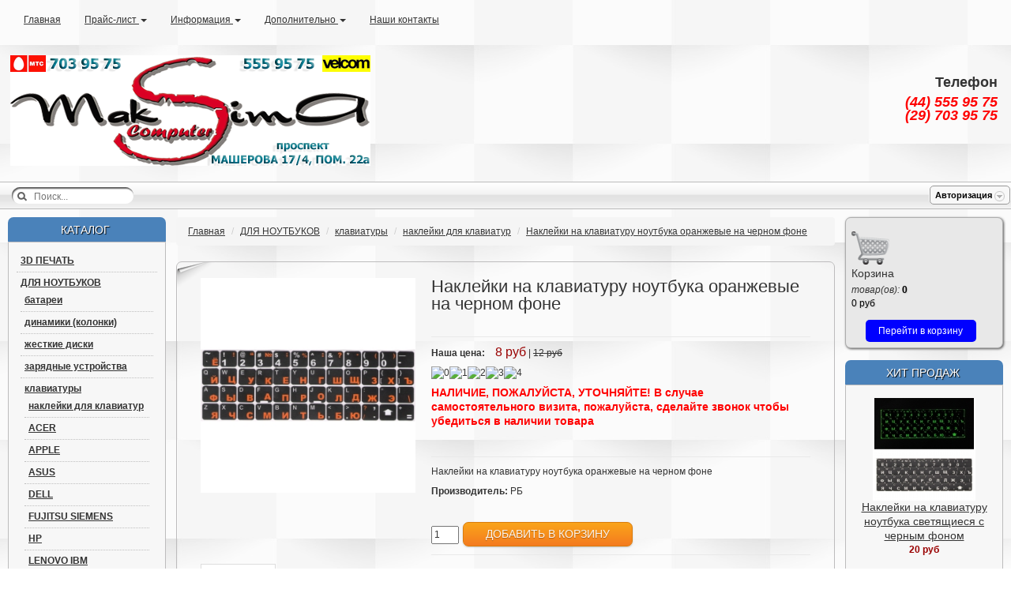

--- FILE ---
content_type: text/html; charset=UTF-8
request_url: http://www.maksima.by/catalog/Nakleiki_na_klaviaturu_noutbuka_oranzhevye_na_chernom_fone_5055.html
body_size: 61578
content:
<!DOCTYPE html>
<html>

<head>
 <base href="http://maksima.by/" />
 <title>Наклейки на клавиатуру ноутбука оранжевые на черном фоне</title>
 <meta http-equiv="Content-Type" content="text/html; charset=utf-8" />
 <meta name="viewport" content="width=device-width, initial-scale=1.0">
 <meta name="KeyWords" content="купить наклейки для клавиатуры, русские буквы для ноутбука, где купить наклейки для ноутбука, нет русских букв на ноутбуке, как нанести русские буквы на клавиатуру, наклейки для ноутбука, светящиеся наклейки" />
 <meta name="Description" content="купить наклейки для клавиатуры, русские буквы для ноутбука, где купить наклейки для ноутбука, нет русских букв на ноутбуке, как нанести русские буквы на клавиатуру, наклейки для ноутбука, светящиеся наклейки" />
 <link rel="Shortcut Icon" href="./images/favicon.ico" />

 <link rel="stylesheet" type="text/css" href="./css/css_default-full/stylesheet/reset.css" />
    <link rel="stylesheet" type="text/css" href="./core/boostrap/css/bootstrap.min.css"/>
 <link rel="stylesheet" href="./css/css_default-full/stylesheet/stylesheet.css">
    <link rel="stylesheet" href="./css/css_default-full/stylesheet/respons.css">
 <link rel="alternate" type="application/rss+xml" title="Наклейки на клавиатуру ноутбука оранжевые на черном фоне - Магазин цифровой техники и оптики Максима Компьютерс RSS Feed" href="http://maksima.by/feed.xml" />

<!--[if lte IE 6]>
 <link rel="stylesheet" type="text/css" href="./css/css_default-full/stylesheet/ie6.css" />
 <script type="text/javascript" src="./css/css_default-full/javascript/PNGfix.js"></script>
 <script> DD_belatedPNG.fix('.png, .mega-menu, .black, .pr_list_price, .left, .right, .top, .bottom');</script>
<![endif]-->

<link rel="stylesheet" type="text/css" href="./css/fancybox.css" media="screen" />

<script type="text/javascript" src="./core/js/js_jquery.js"></script>
    <script type="text/javascript" src="./core/boostrap/js/bootstrap.min.js"></script>
<script type="text/javascript" src="./core/core_ajaxconst.php"></script>
<script type="text/javascript" src="./core/js/js_scripts.js"></script>
<script type='text/javascript' src='./css/css_default-full/javascript/js.js'></script>
<script type='text/javascript' src='./css/css_default-full/javascript/jquery.menu.1.3.3.js'></script>
<script type="text/javascript" src="./css/css_default-full/javascript/wufoo.js"></script>
<style type="text/css">
   body {
      background: url("./css/css_default-full/image/fon.jpg");
background-attachment:fixed;
   }
</style>




<script type="text/javascript" src="./css/css_default-full/javascript/jquery.nivo.slider.pack.js"></script>
<script src="//code.jivosite.com/widget/ir0pw1fnw9" async></script>

</head>

<body>

<div id="black_fon"></div>

	<script type="text/javascript">
	$(document).ready(function() {
        $("#mod_search_searchword").keyup(function(event) {
			
            if ($("#mod_search_searchword").val().length <= 0 || $("#mod_search_searchword").val().length < 2) {
                allclose();
            } else {
				if ($("#mod_search_searchword").val().length >= 2) {
					$("#black_fon").show();
					$("#search").addClass('search_absolute');
					//var sw_val = encodeURIComponent($("#mod_search_searchword").val());
					var sw_val = $("#mod_search_searchword").val();
					$.ajax({
						url: "./index.php",
						type: "GET",
						data: "search=1&mss="+sw_val,
						success: function(mesg) {
						//alert(mesg);
							var return_data = eval("("+mesg+")");
							if (return_data.mss == 0) {
								$('#countres').show().html("Совпадений не обнаружено!");
								$('#resultb').fadeOut();
								setTimeout(allclose, 4000);
							} else {
								$('#resultb').show().html(return_data.mss);
								//$('#countres').show().css("right", "-"+$('#resultb').width()+20).html("Найдено совпадений: "+$('.sw').length);
								$('#countres').show().html("Найдено совпадений: "+$('.sw').length);
							}
						}
					});
				}
            }
        });
		$("#black_fon").click(allclose);
	});
	
	function allclose() {
		$('#black_fon').fadeOut();
		$('#resultb').fadeOut();
		$('#countres').fadeOut();
		$('#search').removeClass('search_absolute');
	}
	</script>
	







<div class="top_menu">
    <i class="glyphicon glyphicon-th"></i>
</div>

<div class="navbar-collapse" id="toolbar">
    <ul class="nav navbar-nav">
        <li><a href="./">Главная</a></li>
        <li class="dropdown">
            <a data-toggle="dropdown" class="dropdown-toggle">Прайс-лист <span class="caret"></span></a>
            <ul class="dropdown-menu">
                <li><a href="./pricelist/">Прайс-лист</a></li>
                <li><a href="./price.xls">Скачать прайс в формате MS Excel</a></li>
            </ul>
        </li>
        <li class="dropdown">
            <a data-toggle="dropdown" class="dropdown-toggle">Информация <span class="caret"></span></a>
            <ul class="dropdown-menu">
                <li><a href="./about/">О магазине</a></li>
                <li><a href="./grafik/">График работы</a></li>
                <li><a href="./adress/">Как нас найти</a></li>
            </ul>
        </li>
        <li class="dropdown">
            <a data-toggle="dropdown" class="dropdown-toggle">Дополнительно <span class="caret"></span></a>
            <ul class="dropdown-menu">
                <li><a href="./search_expanded/">Расширенный поиск</a></li>
                <li><a href="./news/">Новости</a></li>
                <li><a href="./pages/">Статьи</a></li>
                <li><a href="./sitemap/">Карта сайта</a></li>
            </ul>
        </li>
        <li><a href="./contact/">Наши контакты</a></li>
    </ul>
</div>



<div id="wrapper">

    <header>


        <div class="logo">
            <a href="./" title="Наклейки на клавиатуру ноутбука оранжевые на черном фоне - Магазин цифровой техники и оптики Максима Компьютерс"><img src="./css/css_default-full/images/logo0000.png"/></a>
        </div>

        <div class="contacts_panel">
            <p>Телефон</p>
            <span style="color:#F00; font-style:italic;">(44) 555 95 75<br>(29) 703 95 75</span>
        </div>

    </header>
    <div class="header_panel">


        <form method="get" action="/" id="search" class="png">

            <input type="search" id="mod_search_searchword" value="" placeholder="Поиск..." name="searchstring" class="search"/>
            <input type="submit" value="" class="go"/>
<div id="resultb"></div>
	<div id="countres"></div>

        </form>

 
        <div id="topnav" class="panel">
<script type="text/javascript">
        $(document).ready(function(){
            $(".signin").click(function(e) {          
				e.preventDefault();
                $("fieldset#signin_menu").toggle();
				$(".signin").toggleClass("menu-open");
            });
			$("fieldset#signin_menu").mouseup(function() {
				return false
			});
			$(document).mouseup(function(e) {
				if($(e.target).parent("a.signin").length==0) {
					$(".signin").removeClass("menu-open");
					$("fieldset#signin_menu").hide();
				}
			});	
        });
</script>


<form action="index.php" name="customer_login_form" id="customer_login_form" method=post onSubmit="return validate_loginfo(this);">
 <input type=hidden name="cust_login" value="yes">



   <a href="login" id="signin" class="signin box_round"><span>Авторизация</span></a>

   <fieldset id="signin_menu" class="box_shadow box_round">

	<div class="error b a-center">
			</div>

                <p>
           <label for="username">Email:</label><br />
           <input class="box_round" name=cust_email type="text">
         </p>
       
      <p>
        <label for="password">Пароль:</label><br />
        <input class="box_round" name=cust_password type="password">
      </p>

<br />  
         <div style="float:left;"><a href="./index.php?cust_register=yes" id="signin" class="box_round"><span>Регистрация</span></a></div>         <div style="float:right;"><a onclick="document.customer_login_form.submit();" id="signin" class="box_round"><span>Войти</span></a></div>
         <br /><br />
         <a href="#" id="uLogin" x-ulogin-params="display=window&fields=first_name,last_name&optional=email,city,country&redirect_uri=http%3A%2F%2Fmaksima.by"><img src="http://ulogin.ru/img/button.png" width=187 height=30 alt="МультиВход"/></a>  
         


  </fieldset>


   


</form>

</div>
        
      
    </div>

    <div class="wrapper">

        <div class="f-left sidebar">

            <div id="category_tree" class="box">
                

<div class="top">Каталог<i class="glyphicon glyphicon-plus"></i></div>
        <nav id="category" class="middle">
        <ul>    
                
            <li><a href="./catalog_/3D_pechat/" >3D ПЕЧАТЬ</a>
                    </li> 
            <li><a href="./catalog_/Komplektuyuschie_dlya_noutbukov.html" >ДЛЯ НОУТБУКОВ</a>
                            <ul>
                        
            <li><a href="./catalog_/Batarei.html" >батареи</a>
                    </li> 
            <li><a href="./catalog_/dinamiki_kolonki_noutbukov.html" >динамики (колонки)</a>
                    </li> 
            <li><a href="./catalog_/hdd_notebook.html" >жесткие диски</a>
                    </li> 
            <li><a href="./catalog_/Bloki_pitaniya.html" >зарядные устройства</a>
                    </li> 
            <li><a href="./catalog_/Klaviatury.html" >клавиатуры</a>
                            <ul>
                        
            <li><a href="./catalog_/nakleiki_nout.html"  class="selected" >наклейки для клавиатур</a>
                    </li> 
            <li><a href="./catalog_/notebook_keyboard_acer.html" >ACER</a>
                    </li> 
            <li><a href="./catalog_/apple_keyboard_notebook.html" >APPLE</a>
                    </li> 
            <li><a href="./catalog_/notebook_keyboard_ASUS.html" >ASUS</a>
                    </li> 
            <li><a href="./catalog_/DELLkeyb.html" >DELL</a>
                    </li> 
            <li><a href="./catalog_/Fujitsu_Siemenskeyb.html" >FUJITSU SIEMENS</a>
                    </li> 
            <li><a href="./catalog_/HPkeyb.html" >HP</a>
                    </li> 
            <li><a href="./catalog_/Lenovokeyb.html" >LENOVO IBM</a>
                    </li> 
            <li><a href="./catalog_/MSIkeyb.html" >MSI</a>
                    </li> 
            <li><a href="./catalog_/Samsungkeyb.html" >SAMSUNG</a>
                    </li> 
            <li><a href="./catalog_/SONY_Vaiokeyb.html" >SONY Vaio</a>
                    </li> 
            <li><a href="./catalog_/Toshibakeyb.html" >TOSHIBA</a>
                    </li> 
            <li><a href="./catalog_/benqkeyb.html" >BENQ</a>
                    </li> 
            <li><a href="./catalog_/lgkeyb.html" >LG</a>
                    </li> 
    
                </ul>
                    </li> 
            <li><a href="./catalog_/korpusa_noutbukov.html" >корпуса ноутбуков</a>
                    </li> 
            <li><a href="./catalog_/kuleryi_i_sistemyi_ohlajdeniya.html" >кулеры и системы охлаждения</a>
                    </li> 
            <li><a href="./catalog_/Matritsy.html" >матрицы</a>
                    </li> 
            <li><a href="./catalog_/pamyatnout.html" >память</a>
                    </li> 
            <li><a href="./catalog_/zavesyi_petli.html" >завесы петли</a>
                    </li> 
            <li><a href="./catalog_/cddvdbd_notebooks.html" >приводы cd dvd BluRay</a>
                    </li> 
            <li><a href="./catalog_/Gnezda_i_razemy.html" >гнезда и разъемы</a>
                    </li> 
            <li><a href="./catalog_/chipyi_i_mikroshemyi.html" >чипы и микросхемы</a>
                    </li> 
            <li><a href="./catalog_/Shnury._shleify.html" >шнуры и шлейфы</a>
                    </li> 
            <li><a href="./catalog_/Podstavki_dlya_noutbukov.html" >охлаждающие подставки</a>
                    </li> 
            <li><a href="./catalog_/materinskie_platyi.html" >материнские платы</a>
                    </li> 
    
                </ul>
                    </li> 
            <li><a href="./catalog_/ZAPASNYE_ChASTI_DLYa_PLANShETOV.html" >ДЛЯ ПЛАНШЕТОВ ЭЛЕКТРОННЫХ КНИГ MP3-ПЛЕЕРОВ</a>
                    </li> 
            <li><a href="./catalog_/batarei_foto_i_videokamer.html" >БАТАРЕИ и ЗУ ФОТО - ВИДЕОКАМЕР</a>
                    </li> 
            <li><a href="./catalog_/dlya_telefonov.html" >ДЛЯ ТЕЛЕФОНОВ</a>
                    </li> 
            <li><a href="./catalog_/dlya_shurupovertov.html" >АККУМУЛЯТОРЫ ДЛЯ ШУРУПОВЕРТОВ</a>
                    </li> 
            <li><a href="./catalog_/bloki_pitaniya_zaryadnyie_ustroystva.html" >БЛОКИ ПИТАНИЯ   и  УСТРОЙСТВА ДЛЯ ЗАРЯДКИ</a>
                    </li> 
            <li><a href="./catalog_/elementyi_pitaniya__akkumulyatoryi.html" >РАЗЛИЧНЫЕ ЭЛЕМЕНТЫ ПИТАНИЯ, АККУМУЛЯТОРЫ</a>
                    </li> 
            <li><a href="./catalog_/vse_dlya_elektrotransporta/" >ВСЕ ДЛЯ ЭЛЕКТРОТРАНСПОРТА</a>
                    </li> 
    
        </ul>
    </nav>

            </div>
            
  
            
            



                            <div class="box">
                    <div class="top">Наши контакты</div>
                    <div id="online" class="middle">	<div new="" roman="" style="color: rgb(0, 0, 0); font-family:;" times=""><span style="font-size: 14px;"><strong>Velc&nbsp; </strong></span><span style="font-size: 12px;"><strong>+37544</strong></span><span style="font-size: 14px;"><strong> </strong></span><span style="color: rgb(0, 128, 128);"><span style="font-size: 18px;"><strong>555 95 75</strong></span></span>

<hr /><span style="font-size: 14px;"><strong>МТС&nbsp;</strong></span><span style="font-size: 12px;"><strong>+37529</strong></span><span style="font-size: 14px;"><strong> </strong></span><span style="color: rgb(0, 128, 128);"><span style="font-size: 18px;"><strong>703 95 75</strong></span></span>
<hr /><span style="font-size: 14px;"><strong>e-mail:</strong><strong>&nbsp; &nbsp;</strong></span><span style="color: rgb(0, 128, 128);"><span style="font-size: 16px;"><strong>info@maksima.by</strong></span></span></div>


</div>
                </div>
                        


            
         
            

        </div>

        <div class="f-right sidebar">


            <div id="module_cart" class="div2 box_shadow">

                
<div class="icon">
    <a href="./cart/">
        <img id="scimg" src='./css/css_default-full/images/cart-empty.png' alt="" class="png"/>
    </a>
</div>
<div class="cart_info">

    <div class="title">Корзина</div>
    <div>
        <i class="glyphicon glyphicon-shopping-cart"></i>
        <i>товар(ов): </i>
        <span id="sci">0</span>
    </div>
    <span id="scs">0 руб</span>
</div>

                                    <div class="coast">






                    </div>
                <a class="tocart-btm" href="./cart/">Перейти в корзину</a>
            </div>
           


            
                            <div class="box">
                    <div class="top">Хит продаж</div>
                    <div class="middle">
                        

	<div class="shadeDiv">

	      <div class="slide" id="slide0" >
<div style="margin: 2px; text-align: center;">
		<a href="./catalog/chernyiy_PETG_plastik_dlya_pechati_1kg__175mm_-5822.html">
		  <img src="./products_pictures/chernyiy_PETG_plastik_dlya_pechati_1kg__175mm_-5822-H.jpg" width="130px" height="130px" alt="Черный PETG пластик для печати, 1кг ( 1.75мм )" />
		</a>
		<br />
		<a href="./catalog/chernyiy_PETG_plastik_dlya_pechati_1kg__175mm_-5822.html" class="title">Черный PETG пластик для печати, 1кг ( 1.75мм )</a><br />
		<span style="font-size: 12px; color: #900; font-weight: bold;">73 руб</span>
</div><br />&nbsp;
	      </div>
	      <div class="slide" id="slide1" style="display:none">
<div style="margin: 2px; text-align: center;">
		<a href="./catalog/belyiy_PETG_plastik_dlya_pechati_1kg__175mm_-5829.html">
		  <img src="./products_pictures/belyiy_PETG_plastik_dlya_pechati_1kg__175mm_-5829-H.jpg" width="130px" height="130px" alt="Белый PETG пластик для печати, 1кг ( 1.75мм )" />
		</a>
		<br />
		<a href="./catalog/belyiy_PETG_plastik_dlya_pechati_1kg__175mm_-5829.html" class="title">Белый PETG пластик для печати, 1кг ( 1.75мм )</a><br />
		<span style="font-size: 12px; color: #900; font-weight: bold;">73 руб</span>
</div><br />&nbsp;
	      </div>
	      <div class="slide" id="slide2" style="display:none">
<div style="margin: 2px; text-align: center;">
		<a href="./catalog/akkumulyator__akb_batareya__dlya_shuropovrtov_BOSCH_PN_2607335249_2607335261-2726.html">
		  <img src="./products_pictures/akkumulyator__akb_batareya__dlya_shuropovrtov_BOSCH_PN_2607335249_2607335261-2726-H.jpg" width="130px" height="130px" alt="Аккумулятор ( акб, батарея ) для шуроповёртов BOSCH PN: 2607335249 2607335261" />
		</a>
		<br />
		<a href="./catalog/akkumulyator__akb_batareya__dlya_shuropovrtov_BOSCH_PN_2607335249_2607335261-2726.html" class="title">Аккумулятор ( акб, батарея ) для шуроповёртов BOSCH PN: 2607335249 2607335261</a><br />
		<span style="font-size: 12px; color: #900; font-weight: bold;">95 руб</span>
</div><br />&nbsp;
	      </div>
	      <div class="slide" id="slide3" style="display:none">
<div style="margin: 2px; text-align: center;">
		<a href="./catalog/Nakleiki_na_klaviaturu_noutbuka_svetyaschiesya_s_chernym_fonom_5059.html">
		  <img src="./products_pictures/nakleyki_na_klaviaturu_noutbuka_svetyaschiesya_s_chernyim_fonom-1885-H.jpg" width="130px" height="130px" alt="Наклейки на клавиатуру ноутбука светящиеся с черным фоном" />
		</a>
		<br />
		<a href="./catalog/Nakleiki_na_klaviaturu_noutbuka_svetyaschiesya_s_chernym_fonom_5059.html" class="title">Наклейки на клавиатуру ноутбука светящиеся с черным фоном</a><br />
		<span style="font-size: 12px; color: #900; font-weight: bold;">20 руб</span>
</div><br />&nbsp;
	      </div>
	      <div class="slide" id="slide4" style="display:none">
<div style="margin: 2px; text-align: center;">
		<a href="./catalog/krasnyiy_PETG_plastik_dlya_pechati_1kg__175mm_-5828.html">
		  <img src="./products_pictures/krasnyiy_PETG_plastik_dlya_pechati_1kg__175mm_-5828-H.jpg" width="130px" height="130px" alt="Красный PETG пластик для печати, 1кг ( 1.75мм )" />
		</a>
		<br />
		<a href="./catalog/krasnyiy_PETG_plastik_dlya_pechati_1kg__175mm_-5828.html" class="title">Красный PETG пластик для печати, 1кг ( 1.75мм )</a><br />
		<span style="font-size: 12px; color: #900; font-weight: bold;">73 руб</span>
</div><br />&nbsp;
	      </div>
	      <div class="slide" id="slide5" style="display:none">
<div style="margin: 2px; text-align: center;">
		<a href="./catalog/akkumulyator__akb_batareya__CS-ABD006SL_dlya_elektronnoy_knigi_Amazon_Kindle_4-4616.html">
		  <img src="./products_pictures/akkumulyator__akb_batareya__CS-ABD006SL_dlya_elektronnoy_knigi_Amazon_Kindle_4-4616-H.jpg" width="130px" height="130px" alt="Аккумулятор ( АКБ, батарея ) CS-ABD006SL для электронной книги Amazon Kindle 4" />
		</a>
		<br />
		<a href="./catalog/akkumulyator__akb_batareya__CS-ABD006SL_dlya_elektronnoy_knigi_Amazon_Kindle_4-4616.html" class="title">Аккумулятор ( АКБ, батарея ) CS-ABD006SL для электронной книги Amazon Kindle 4</a><br />
</div><br />&nbsp;
	      </div>
	      <div class="slide" id="slide6" style="display:none">
<div style="margin: 2px; text-align: center;">
		<a href="./catalog/temno-seryiy_PETG_plastik_dlya_pechati_1kg__175mm_-5826.html">
		  <img src="./products_pictures/temno-seryiy_PETG_plastik_dlya_pechati_1kg__175mm_-5826-H.jpg" width="130px" height="130px" alt="Темно-серый PETG пластик для печати, 1кг ( 1.75мм )" />
		</a>
		<br />
		<a href="./catalog/temno-seryiy_PETG_plastik_dlya_pechati_1kg__175mm_-5826.html" class="title">Темно-серый PETG пластик для печати, 1кг ( 1.75мм )</a><br />
		<span style="font-size: 12px; color: #900; font-weight: bold;">73 руб</span>
</div><br />&nbsp;
	      </div>
	      <div class="slide" id="slide7" style="display:none">
<div style="margin: 2px; text-align: center;">
		<a href="./catalog/profil_alyuminievyiy_konstruktsionnyiy_2040_neanodirovannyiy_1m-5833.html">
		  <img src="./products_pictures/profil_alyuminievyiy_konstruktsionnyiy_2040_neanodirovannyiy_1m-5833-H.jpg" width="130px" height="130px" alt="Профиль алюминиевый конструкционный 20*40 неанодированный, 1м" />
		</a>
		<br />
		<a href="./catalog/profil_alyuminievyiy_konstruktsionnyiy_2040_neanodirovannyiy_1m-5833.html" class="title">Профиль алюминиевый конструкционный 20*40 неанодированный, 1м</a><br />
		<span style="font-size: 12px; color: #900; font-weight: bold;">34 руб</span>
</div><br />&nbsp;
	      </div>
	      <div class="slide" id="slide8" style="display:none">
<div style="margin: 2px; text-align: center;">
		<a href="./catalog/_novinka__naturalnyiy__bestsvetnyiy__PETG_plastik_dlya_pechati_1kg__175mm_-5862.html">
		  <img src="./products_pictures/_novinka__naturalnyiy__bestsvetnyiy__PETG_plastik_dlya_pechati_1kg__175mm_-5862-H.jpg" width="130px" height="130px" alt="! НОВИНКА ! Натуральный ( бесцветный ) PETG пластик для печати, 1кг ( 1.75мм )" />
		</a>
		<br />
		<a href="./catalog/_novinka__naturalnyiy__bestsvetnyiy__PETG_plastik_dlya_pechati_1kg__175mm_-5862.html" class="title">! НОВИНКА ! Натуральный ( бесцветный ) PETG пластик для печати, 1кг ( 1.75мм )</a><br />
		<span style="font-size: 12px; color: #900; font-weight: bold;">73 руб</span>
</div><br />&nbsp;
	      </div>
	      <div class="slide" id="slide9" style="display:none">
<div style="margin: 2px; text-align: center;">
		<a href="./catalog/_novinka__probnik_BFLEX_plastik_dlya_pechati_10_metrov___175mm_-5876.html">
		  <img src="./products_pictures/_novinka__probnik_BFLEX_plastik_dlya_pechati_10_metrov___175mm_-5876-H.jpg" width="130px" height="130px" alt="! НОВИНКА ! Пробник BFLEX пластик для печати, 10 метров  ( 1.75мм )" />
		</a>
		<br />
		<a href="./catalog/_novinka__probnik_BFLEX_plastik_dlya_pechati_10_metrov___175mm_-5876.html" class="title">! НОВИНКА ! Пробник BFLEX пластик для печати, 10 метров  ( 1.75мм )</a><br />
		<span style="font-size: 12px; color: #900; font-weight: bold;">6 руб</span>
</div><br />&nbsp;
	      </div>
	      <div class="slide" id="slide10" style="display:none">
<div style="margin: 2px; text-align: center;">
		<a href="./catalog/Akkumulyator_(_batareya_)_dlya_noutbuka_A41X550_dlya_noutbuka_ASUS_X552_X552C_X552CL_Series_14.4V_2570mAh_37Wh._chernyi__5038.html">
		  <img src="./products_pictures/akkumulyator__batareya__dlya_noutbuka_A41-X550_dlya_noutbuka_ASUS_X552_X552C_X552CL_Series_144V_2570mAh_37Wh_chernyiy-43-H.jpg" width="130px" height="130px" alt="Аккумулятор ( батарея ) для ноутбука A41-X550 для ноутбука ASUS X552 X552C X552CL Series 14.4V 2570mAh 37Wh, черный " />
		</a>
		<br />
		<a href="./catalog/Akkumulyator_(_batareya_)_dlya_noutbuka_A41X550_dlya_noutbuka_ASUS_X552_X552C_X552CL_Series_14.4V_2570mAh_37Wh._chernyi__5038.html" class="title">Аккумулятор ( батарея ) для ноутбука A41-X550 для ноутбука ASUS X552 X552C X552CL Series 14.4V 2570mAh 37Wh, черный </a><br />
		<span style="font-size: 12px; color: #900; font-weight: bold;">70 руб</span>
</div><br />&nbsp;
	      </div>
	      <div class="slide" id="slide11" style="display:none">
<div style="margin: 2px; text-align: center;">
		<a href="./catalog/_novinka__serebristyiy_metallik_PETG_plastik_dlya_pechati_1kg__175mm_-5842.html">
		  <img src="./products_pictures/_novinka__serebristyiy_metallik_PETG_plastik_dlya_pechati_1kg__175mm_-5842-H.jpg" width="130px" height="130px" alt="! НОВИНКА ! Серебристый металлик PETG пластик для печати, 1кг ( 1.75мм )" />
		</a>
		<br />
		<a href="./catalog/_novinka__serebristyiy_metallik_PETG_plastik_dlya_pechati_1kg__175mm_-5842.html" class="title">! НОВИНКА ! Серебристый металлик PETG пластик для печати, 1кг ( 1.75мм )</a><br />
		<span style="font-size: 12px; color: #900; font-weight: bold;">73 руб</span>
</div><br />&nbsp;
	      </div>
	      <div class="slide" id="slide12" style="display:none">
<div style="margin: 2px; text-align: center;">
		<a href="./catalog/_novinka__chernyiy_BFLEX_plastik_dlya_pechati_05_kg__175mm_-5866.html">
		  <img src="./products_pictures/_novinka__chernyiy_BFLEX_plastik_dlya_pechati_05_kg__175mm_-5866-H.jpg" width="130px" height="130px" alt="! НОВИНКА ! Черный BFLEX пластик для печати, 0.5 кг ( 1.75мм )" />
		</a>
		<br />
		<a href="./catalog/_novinka__chernyiy_BFLEX_plastik_dlya_pechati_05_kg__175mm_-5866.html" class="title">! НОВИНКА ! Черный BFLEX пластик для печати, 0.5 кг ( 1.75мм )</a><br />
		<span style="font-size: 12px; color: #900; font-weight: bold;">105 руб</span>
</div><br />&nbsp;
	      </div>
	      <div class="slide" id="slide13" style="display:none">
<div style="margin: 2px; text-align: center;">
		<a href="./catalog/_novinka__BFGummy_plastik_dlya_pechati_05_kg__175mm_-5871.html">
		  <img src="./products_pictures/_novinka__BFGummy_plastik_dlya_pechati_05_kg__175mm_-5871-H.jpg" width="130px" height="130px" alt="! НОВИНКА ! BFGummy пластик для печати, 0.5 кг ( 1.75мм )" />
		</a>
		<br />
		<a href="./catalog/_novinka__BFGummy_plastik_dlya_pechati_05_kg__175mm_-5871.html" class="title">! НОВИНКА ! BFGummy пластик для печати, 0.5 кг ( 1.75мм )</a><br />
		<span style="font-size: 12px; color: #900; font-weight: bold;">50 руб</span>
</div><br />&nbsp;
	      </div>
	      <div class="slide" id="slide14" style="display:none">
<div style="margin: 2px; text-align: center;">
		<a href="./catalog/probnik_BFNylon__neylon_Nylon_plastik_Bestfilament_dlya_3D-printerov_10_metrov_175_mm-5875.html">
		  <img src="./products_pictures/probnik_BFNylon__neylon_Nylon_plastik_Bestfilament_dlya_3D-printerov_10_metrov_175_mm-5875-H.jpg" width="130px" height="130px" alt="Пробник BFNylon ( Нейлон, Nylon) пластик Bestfilament для 3D-принтеров 10 метров (1,75 мм)" />
		</a>
		<br />
		<a href="./catalog/probnik_BFNylon__neylon_Nylon_plastik_Bestfilament_dlya_3D-printerov_10_metrov_175_mm-5875.html" class="title">Пробник BFNylon ( Нейлон, Nylon) пластик Bestfilament для 3D-принтеров 10 метров (1,75 мм)</a><br />
		<span style="font-size: 12px; color: #900; font-weight: bold;">9 руб</span>
</div><br />&nbsp;
	      </div>
	      <div class="slide" id="slide15" style="display:none">
<div style="margin: 2px; text-align: center;">
		<a href="./catalog/belyiy_PLA_plastik_dlya_pechati_1kg__175mm_-5799.html">
		  <img src="./products_pictures/belyiy_PLA_plastik_dlya_pechati_1kg__175mm_-5799-H.jpg" width="130px" height="130px" alt="Белый PLA пластик для печати, 1кг ( 1.75мм )" />
		</a>
		<br />
		<a href="./catalog/belyiy_PLA_plastik_dlya_pechati_1kg__175mm_-5799.html" class="title">Белый PLA пластик для печати, 1кг ( 1.75мм )</a><br />
		<span style="font-size: 12px; color: #900; font-weight: bold;">86 руб</span>
</div><br />&nbsp;
	      </div>
	      <div class="slide" id="slide16" style="display:none">
<div style="margin: 2px; text-align: center;">
		<a href="./catalog/perehodnyiy_PETG_plastik_dlya_pechati_1kg__175mm_-5831.html">
		  <img src="./products_pictures/perehodnyiy_PETG_plastik_dlya_pechati_1kg__175mm_-5831-H.jpg" width="130px" height="130px" alt="Переходный PETG пластик для печати, 1кг ( 1.75мм )" />
		</a>
		<br />
		<a href="./catalog/perehodnyiy_PETG_plastik_dlya_pechati_1kg__175mm_-5831.html" class="title">Переходный PETG пластик для печати, 1кг ( 1.75мм )</a><br />
		<span style="font-size: 12px; color: #900; font-weight: bold;">73 руб</span>
</div><br />&nbsp;
	      </div>
	      <div class="slide" id="slide17" style="display:none">
<div style="margin: 2px; text-align: center;">
		<a href="./catalog/profil_alyuminievyiy_konstruktsionnyiy_2020_neanodirovannyiy_1m-5832.html">
		  <img src="./products_pictures/profil_alyuminievyiy_konstruktsionnyiy_2020_neanodirovannyiy_1m-5832-H.jpg" width="130px" height="130px" alt="Профиль алюминиевый конструкционный 20*20 неанодированный, 1м" />
		</a>
		<br />
		<a href="./catalog/profil_alyuminievyiy_konstruktsionnyiy_2020_neanodirovannyiy_1m-5832.html" class="title">Профиль алюминиевый конструкционный 20*20 неанодированный, 1м</a><br />
		<span style="font-size: 12px; color: #900; font-weight: bold;">19 руб</span>
</div><br />&nbsp;
	      </div>
	      <div class="slide" id="slide18" style="display:none">
<div style="margin: 2px; text-align: center;">
		<a href="./catalog/_novinka__probnik_PETG_plastika_dlya_pechati_1kg__175mm_-5845.html">
		  <img src="./products_pictures/_novinka__probnik_PETG_plastika_dlya_pechati_1kg__175mm_-5845-H.jpg" width="130px" height="130px" alt="! НОВИНКА ! Пробник PETG пластика для печати ( 1.75мм )" />
		</a>
		<br />
		<a href="./catalog/_novinka__probnik_PETG_plastika_dlya_pechati_1kg__175mm_-5845.html" class="title">! НОВИНКА ! Пробник PETG пластика для печати ( 1.75мм )</a><br />
		<span style="font-size: 12px; color: #900; font-weight: bold;">4 руб</span>
</div><br />&nbsp;
	      </div>
	      <div class="slide" id="slide19" style="display:none">
<div style="margin: 2px; text-align: center;">
		<a href="./catalog/_novinka__belyiy_BFLEX_plastik_dlya_pechati_05_kg__175mm_-5867.html">
		  <img src="./products_pictures/_novinka__belyiy_BFLEX_plastik_dlya_pechati_05_kg__175mm_-5867-H.jpg" width="130px" height="130px" alt="! НОВИНКА ! Белый BFLEX пластик для печати, 0.5 кг ( 1.75мм )" />
		</a>
		<br />
		<a href="./catalog/_novinka__belyiy_BFLEX_plastik_dlya_pechati_05_kg__175mm_-5867.html" class="title">! НОВИНКА ! Белый BFLEX пластик для печати, 0.5 кг ( 1.75мм )</a><br />
		<span style="font-size: 12px; color: #900; font-weight: bold;">105 руб</span>
</div><br />&nbsp;
	      </div>
	      <div class="slide" id="slide20" style="display:none">
<div style="margin: 2px; text-align: center;">
		<a href="./catalog/probnik_HIPS_plastika_dlya_pechati__175mm_-5872.html">
		  <img src="./products_pictures/probnik_HIPS_plastika_dlya_pechati__175mm_-5872-H.jpg" width="130px" height="130px" alt="Пробник HIPS пластика для печати ( 1.75мм )" />
		</a>
		<br />
		<a href="./catalog/probnik_HIPS_plastika_dlya_pechati__175mm_-5872.html" class="title">Пробник HIPS пластика для печати ( 1.75мм )</a><br />
</div><br />&nbsp;
	      </div>
	      <div class="slide" id="slide21" style="display:none">
<div style="margin: 2px; text-align: center;">
		<a href="./catalog/_novinka__probnik_BFGummy_plastik_dlya_pechati_10_metrov__175mm_-5877.html">
		  <img src="./products_pictures/_novinka__probnik_BFGummy_plastik_dlya_pechati_10_metrov__175mm_-5877-H.jpg" width="130px" height="130px" alt="! НОВИНКА ! пробник BFGummy пластик для печати, 10 метров ( 1.75мм )" />
		</a>
		<br />
		<a href="./catalog/_novinka__probnik_BFGummy_plastik_dlya_pechati_10_metrov__175mm_-5877.html" class="title">! НОВИНКА ! пробник BFGummy пластик для печати, 10 метров ( 1.75мм )</a><br />
		<span style="font-size: 12px; color: #900; font-weight: bold;">4 руб</span>
</div><br />&nbsp;
	      </div>
	      <div class="slide" id="slide22" style="display:none">
<div style="margin: 2px; text-align: center;">
		<a href="./catalog/svetyaschiysya_v_temnote_PLA_plastik_dlya_pechati_05_kg__175mm_-5878.html">
		  <img src="./products_pictures/svetyaschiysya_v_temnote_PLA_plastik_dlya_pechati_05_kg__175mm_-5878-H.jpg" width="130px" height="130px" alt="Светящийся в темноте PLA пластик для печати, 0,5 кг ( 1.75мм )" />
		</a>
		<br />
		<a href="./catalog/svetyaschiysya_v_temnote_PLA_plastik_dlya_pechati_05_kg__175mm_-5878.html" class="title">Светящийся в темноте PLA пластик для печати, 0,5 кг ( 1.75мм )</a><br />
		<span style="font-size: 12px; color: #900; font-weight: bold;">86 руб</span>
</div><br />&nbsp;
	      </div>
	      <div class="slide" id="slide23" style="display:none">
<div style="margin: 2px; text-align: center;">
		<a href="./catalog/Akkumulyator_Canon_NB8L_3.6V_740mAh_2.7Wh_4888.html">
		  <img src="./products_pictures/akkumulyator_Canon_NB-8L__36V_740mAh_27Wh-2261-H.jpg" width="130px" height="130px" alt="Аккумулятор Canon NB-8L  3.6V 740mAh 2.7Wh" />
		</a>
		<br />
		<a href="./catalog/Akkumulyator_Canon_NB8L_3.6V_740mAh_2.7Wh_4888.html" class="title">Аккумулятор Canon NB-8L  3.6V 740mAh 2.7Wh</a><br />
		<span style="font-size: 12px; color: #900; font-weight: bold;">30 руб</span>
</div><br />&nbsp;
	      </div>
	      <div class="slide" id="slide24" style="display:none">
<div style="margin: 2px; text-align: center;">
		<a href="./catalog/Akkumulyator_(_batareya_)_BAT1010_dlya_plansheta_ACER_Iconia_A500_7.4v_3260mAh_24wh_4986.html">
		  <img src="./products_pictures/akkumulyator__batareya__BAT-1010_dlya_plansheta_ACER_Iconia_A500_74v_3260mAh_24wh-2281-H.jpg" width="130px" height="130px" alt="Аккумулятор ( батарея ) BAT-1010 для планшета ACER Iconia A500 7.4v 3260mAh 24wh" />
		</a>
		<br />
		<a href="./catalog/Akkumulyator_(_batareya_)_BAT1010_dlya_plansheta_ACER_Iconia_A500_7.4v_3260mAh_24wh_4986.html" class="title">Аккумулятор ( батарея ) BAT-1010 для планшета ACER Iconia A500 7.4v 3260mAh 24wh</a><br />
</div><br />&nbsp;
	      </div>
	      <div class="slide" id="slide25" style="display:none">
<div style="margin: 2px; text-align: center;">
		<a href="./catalog/akkumulyator__akb_batareya__355585_dlya_elektronnoy_knigi_Li-ion_37v_1600mAh__Onyx_BBA10_-2404/">
		  <img src="./products_pictures/akkumulyator__akb_batareya__355585_dlya_elektronnoy_knigi_Li-ion_37v_1600mAh__Onyx_BBA10_-2404-H.jpg" width="130px" height="130px" alt="Аккумулятор ( АКБ, батарея ) 355585 для электронной книги Li-ion 3,7v 1600mAh ( Onyx BBA10 )" />
		</a>
		<br />
		<a href="./catalog/akkumulyator__akb_batareya__355585_dlya_elektronnoy_knigi_Li-ion_37v_1600mAh__Onyx_BBA10_-2404/" class="title">Аккумулятор ( АКБ, батарея ) 355585 для электронной книги Li-ion 3,7v 1600mAh ( Onyx BBA10 )</a><br />
</div><br />&nbsp;
	      </div>
	      <div class="slide" id="slide26" style="display:none">
<div style="margin: 2px; text-align: center;">
		<a href="./catalog/akkumulyator__akb_batareya___170-1012-00_dlya_elektronnoy_knigi_Amazon_Kindle_2_3G_Kindle_DX-4610.html">
		  <img src="./products_pictures/akkumulyator__akb_batareya___170-1012-00_dlya_elektronnoy_knigi_Amazon_Kindle_2_3G_Kindle_DX-4610-H.jpg" width="130px" height="130px" alt="Аккумулятор ( АКБ, батарея )  170-1012-00 для электронной книги Amazon Kindle 2 3G Kindle DX" />
		</a>
		<br />
		<a href="./catalog/akkumulyator__akb_batareya___170-1012-00_dlya_elektronnoy_knigi_Amazon_Kindle_2_3G_Kindle_DX-4610.html" class="title">Аккумулятор ( АКБ, батарея )  170-1012-00 для электронной книги Amazon Kindle 2 3G Kindle DX</a><br />
		<span style="font-size: 12px; color: #900; font-weight: bold;">53 руб</span>
</div><br />&nbsp;
	      </div>
	      <div class="slide" id="slide27" style="display:none">
<div style="margin: 2px; text-align: center;">
		<a href="./catalog/akkumulyator__akb_batareya__37V_6400Mah_375175mm_3_kontakta-3789.html">
		  <img src="./products_pictures/akkumulyator__akb_batareya__37V_6400Mah_375175mm_3_kontakta-3789-H.jpg" width="130px" height="130px" alt="Аккумулятор ( АКБ батарея ) 3.7V 6400Mah 3*75*175мм 3 контакта" />
		</a>
		<br />
		<a href="./catalog/akkumulyator__akb_batareya__37V_6400Mah_375175mm_3_kontakta-3789.html" class="title">Аккумулятор ( АКБ батарея ) 3.7V 6400Mah 3*75*175мм 3 контакта</a><br />
		<span style="font-size: 12px; color: #900; font-weight: bold;">43 руб</span>
</div><br />&nbsp;
	      </div>
	      <div class="slide" id="slide28" style="display:none">
<div style="margin: 2px; text-align: center;">
		<a href="./catalog/akkumulyator__batareya__dlya_fotoapparata_Samsung_SLB-10A-4451.html">
		  <img src="./products_pictures/akkumulyator__batareya__dlya_fotoapparata_Samsung_SLB-10A-4451-H.jpg" width="130px" height="130px" alt="Аккумулятор ( батарея ) для фотоаппарата Samsung SLB-10A" />
		</a>
		<br />
		<a href="./catalog/akkumulyator__batareya__dlya_fotoapparata_Samsung_SLB-10A-4451.html" class="title">Аккумулятор ( батарея ) для фотоаппарата Samsung SLB-10A</a><br />
		<span style="font-size: 12px; color: #900; font-weight: bold;">37 руб</span>
</div><br />&nbsp;
	      </div>
	      <div class="slide" id="slide29" style="display:none">
<div style="margin: 2px; text-align: center;">
		<a href="./catalog/nabor_PLA_plastika_dlya_3D_ruchki_10_tsvetov-5808.html">
		  <img src="./products_pictures/nabor_PLA_plastika_dlya_3D_ruchki_10_tsvetov-5808-H.jpg" width="130px" height="130px" alt="Набор PLA пластика для 3D ручки, 10 цветов" />
		</a>
		<br />
		<a href="./catalog/nabor_PLA_plastika_dlya_3D_ruchki_10_tsvetov-5808.html" class="title">Набор PLA пластика для 3D ручки, 10 цветов</a><br />
		<span style="font-size: 12px; color: #900; font-weight: bold;">50 руб</span>
</div><br />&nbsp;
	      </div>
	</div>

                    </div>
                </div>
                        


          
                            <div id="module_news" class="box">
                    <div class="top">Новости</div>
                    <div class="middle">
                                                    <article>
                                <time pubdate>2017-10-03</time>
                                <p>
                                    Мы переехали.
                                </p>
                                <a href="./news/myi_pereehali/">далее...</a>
                            </article>
                                                    <article>
                                <time pubdate>2016-12-04</time>
                                <p>
                                    В наш каталог добавлено огромное количество клавиатур для ноутбуков
                                </p>
                                <a href="./news/v_nash_katalog_dobavleno_ogromnoe_kolichestvo_klaviatur_dlya_noutbukov/">далее...</a>
                            </article>
                                                <center><a href="./news/">Все новости</a></center>
                    </div>
                </div>
            
            
                            <div id="module_pages" class="box">
                    <div class="top">Статьи</div>
                    <div class="middle">
                                                    <article>
                                <time pubdate>2017-10-16</time>
                                <p>
                                    Устройство батареи PR08 для ноутбука HP ProBook 4730s 4740s
                                </p>
                                <a href="./pages/ustroystvo_batarei_PR08_dlya_noutbuka_HP_ProBook_4730s_4740s/">далее...</a></p>
                            </article>
                                                    <article>
                                <time pubdate>2017-09-11</time>
                                <p>
                                    Устройство батареи A1321 для ноутбука Apple MacBook Pro 15
                                </p>
                                <a href="./pages/ustroystvo_batarei_A1321_dlya_noutbuka_Apple_MacBook_Pro_15/">далее...</a></p>
                            </article>
                                                    <article>
                                <time pubdate>2017-09-01</time>
                                <p>
                                    Устройство батареи A32-F82 для ноутбука Asus K40 K50
                                </p>
                                <a href="./pages/ustroystvo_batarei_A32-F82_dlya_noutbuka_Asus_K40_K50/">далее...</a></p>
                            </article>
                                                    <article>
                                <time pubdate>2017-08-31</time>
                                <p>
                                    Устройство батареи ноутбука J1KND для ноутбука Dell Inspiron 13R 14R M5030
                                </p>
                                <a href="./pages/ustroystvo_batarei_noutbuka_J1KND_dlya_noutbuka_Dell_Inspiron_13R_14R_M5030/">далее...</a></p>
                            </article>
                                                    <article>
                                <time pubdate>2017-08-30</time>
                                <p>
                                    Устройство батареи ноутбука HP PH06 для ноутбука HP 620 625 4520s 4525s
                                </p>
                                <a href="./pages/ustroystvo_batarei_noutbuka_HP_PH06_dlya_noutbuka_HP_620_625_4520s_4525s/">далее...</a></p>
                            </article>
                                                    <article>
                                <time pubdate>2017-08-10</time>
                                <p>
                                    Устройство батареи ноутбука HP PR06 для ноутбука HP 4530s 4535s
                                </p>
                                <a href="./pages/ustroystvo_batarei_noutbuka_HP_PR06_dlya_noutbuka_HP_4530s_4535s/">далее...</a></p>
                            </article>
                                                    <article>
                                <time pubdate>2017-08-08</time>
                                <p>
                                    Выбор блока питания для ноутбука. Какую мощность выбрать...
                                </p>
                                <a href="./pages/vyibor_bloka_pitaniya_dlya_noutbuka_kakuyu_moschnost_vyibrat/">далее...</a></p>
                            </article>
                                                    <article>
                                <time pubdate>2017-07-26</time>
                                <p>
                                    Устройство батареи ноутбука HP KU221ea для ноутбука HP ProBook 6720s
                                </p>
                                <a href="./pages/ustroystvo_batarei_noutbuka_HP_KU221ea_dlya_noutbuka_HP_ProBook_6720s/">далее...</a></p>
                            </article>
                                                <center><a href="./pages/" class="b">Все статьи</a></center>
                    </div>
                </div>
                        

            
                        

            </div>




        
        <div id="content">

                            <div id="compare" style="display: none;">
                    <div id="compare_top"><a href="./index.php?compare" title="Перейти к сравнению">Сравнение выбранных товаров</a>

                        <div style="float: right;padding-right:5px;"><a onclick="$('#compare').hide(500);
                                    location = './index.php?clear_compare';" title="Очистить весь список"><img src="./images/del.png" alt=""/></a></div>
                    </div>

                    <ul id="c_ul">
                                            </ul>

                </div>
            


                <ul class="breadcrumb">
                    <li itemscope itemtype="http://data-vocabulary.org/Breadcrumb"><span itemprop="title"><a href="./" itemprop="url">Главная</a></span></li>
                                            <li itemscope itemtype="http://data-vocabulary.org/Breadcrumb"><span itemprop="title"><a href="./catalog_/Komplektuyuschie_dlya_noutbukov.html" itemprop="url">ДЛЯ НОУТБУКОВ</a></span></li>
                                            <li itemscope itemtype="http://data-vocabulary.org/Breadcrumb"><span itemprop="title"><a href="./catalog_/Klaviatury.html" itemprop="url">клавиатуры</a></span></li>
                                            <li itemscope itemtype="http://data-vocabulary.org/Breadcrumb"><span itemprop="title"><a href="./catalog_/nakleiki_nout.html" itemprop="url">наклейки для клавиатур</a></span></li>
                                            <li itemscope itemtype="http://data-vocabulary.org/Breadcrumb"><span itemprop="title"><a href="./catalog/Nakleiki_na_klaviaturu_noutbuka_oranzhevye_na_chernom_fone_5055.html" itemprop="url">Наклейки на клавиатуру ноутбука оранжевые на черном фоне</a></span></li>
                                    </ul>
            
            


            <div class="box">
    <div class="middle">
                    <div class="item-page-image cf" id="products">
                 <div id="img_product">   
                                            <a id="adp1882" href="./products_pictures/nakleyki_na_klaviaturu_noutbuka_oranjevyie_na_chernom_fone-1882-B.jpg" rel="example_group"><img src="./products_pictures/nakleyki_na_klaviaturu_noutbuka_oranjevyie_na_chernom_fone-1882.jpg" alt="Наклейки на клавиатуру ноутбука оранжевые на черном фоне" id="dp1882"></a>
                                         </div>   
                            </div>
            <section class="item-page-info">
                <div class="item-title-section">
                    <h1 > Наклейки на клавиатуру ноутбука оранжевые на черном фоне</h1>
                                    </div>
                <div class="item-page-price-section">
                                <p>
                <strong>Наша цена:</strong>
                <span class="price vnewprice1882">8 руб</span> | <span class="old-price">12 руб</span>

            </p>
            <p>
                <img src="./images/black_star.png" alt="0" /><img src="./images/black_star.png" alt="1" /><img src="./images/black_star.png" alt="2" /><img src="./images/black_star.png" alt="3" /><img src="./images/black_star.png" alt="4" />                </p>
<p><span style="color:#FF0000;"><span style="font-size:14px;"><strong>НАЛИЧИЕ, ПОЖАЛУЙСТА, УТОЧНЯЙТЕ! В случае самостоятельного визита, пожалуйста, сделайте звонок чтобы убедиться в наличии товара</strong></span></span></p>


<br>






<script type="text/javascript">
p = $('.popup__overlay')
$('#popup__toggle').click(function() {
p.css('display', 'block')
})
p.click(function(event) {
e = event || window.event
if (e.target == this) {
$(p).css('display', 'none')
}
})
$('.popup__close').click(function() {
p.css('display', 'none')
})
</script>
            </div>
            <div class="item-page-desc-quantity">
                <p>Наклейки на клавиатуру ноутбука оранжевые на черном фоне</p>
                <p><b>Производитель:</b> РБ</p>
                
                




                                    <div class='buyzone'>
                        
                        <input value=1 min=1 class="kol_by" type="number" id="count_1882" name="count">
                        <span  id="tocart_1882" class="ajaxcart button">ДОБАВИТЬ В КОРЗИНУ</span>
                    </div>
                            </div>

        </section>

        <div class="tabs">
            <a rel="#tab_description">Описание</a>
                        
                        
        </div>
        <div id="tab_description" class="page">
            <div>
                <p style="color: rgb(0, 0, 0); line-height: normal; font-family: Arial, Verdana, sans-serif; font-size: 12px;">Наклейки на клавиатуру ноутбука оранжевые на черном фоне</p>

<p style="color: rgb(0, 0, 0); line-height: normal; font-family: Arial, Verdana, sans-serif; font-size: 12px;">РЕАЛЬНЫЕ ФОТО!</p>

<p style="color: rgb(0, 0, 0); line-height: normal; font-family: Arial, Verdana, sans-serif; font-size: 12px;">Наклейка на клавиатуру в основном используется для руссификации ноутбуков,&nbsp;так же замены заводского шрифта и цвета, на более яркий и легковоспринимаемый глазу. В некоторых случаях служит для сохранения поверхности клавиш в первозданном виде.&nbsp;</p>

<p style="color: rgb(0, 0, 0); line-height: normal; font-family: Arial, Verdana, sans-serif; font-size: 12px;">Данный вид наклеек изготовлен методом специальной типографской печати (сольвентная печать) с нанесением защитного ламинационного слоя на поверхность наклеек. Такие наклейки на клавиатуру практически вечные - для тех, кому надоело каждые 2-3 месяца менять испорченные наклейки.</p>

<p style="color: rgb(0, 0, 0); line-height: normal; font-family: Arial, Verdana, sans-serif; font-size: 12px;">Суть сольвентной печати заключается в использовании в сочетании со специальными чернилами крайне едких растворителей (сольвентов). При попадании на материал для печати (виниловая пленка), сольвенты растворяют верхний слой пленки, и попадает внутрь материала вместе с чернилами, тут же следует сушка (нагрев материала) которая приводит к моментальному испарению едких растворителей, а краска остается &quot;запечатанной&quot; внутри материала, становясь с ним &quot;одним целым&quot;. Данный вид печати был разработан и используется в основном для наружной рекламы, в связи с крайней стойкостью к агрессивным средам (солнце, ветер, дождь, механические воздействия и т.д.). Вдобавок, сверху наклейки заламинированы матовой пленкой для еще большей стойкости к механическому воздействию, как в случае с клавиатурой.</p>

            </div>

        </div>
        

        

        
            <div>
        
    </div>
    
<p><span style="color:#FF0000;"><b>Доставка по г. Минску БЕСПЛАТНАЯ (только в пределах МКАД), при заказе на сумму от 50 рублей!</b></span></p>


<p><span style="color: rgb(0, 128, 128);"><span style="font-size: 16px;"><strong>Полезные статьи:</strong></span></span></p>





<p><a href="http://maksima.by/pages/ustroystvo_litiy-polimernoy_batarei_noutbuka/"><span style="font-size: 16px;"><strong><font color="#0066cc">Устройство литий-полимерного аккумулятора ноутбука.</font></strong></span></a></p>

<p><a href="http://maksima.by/pages/soveti_po_ispolzovaniyu_litiy-ionnyih_akkumulyatorov/"><strong><font color="#0066cc" size="3">Основные правила пользования литий-ионными аккумуляторами.</font></strong></a></p>

</div>

</div>



        </div>
        

        
    </div>
</div>


<div class="clearfix"></div>
<footer>
    <p class="a-center">
        <br/>
        <a href="./news/"><span>Новости</span></a>
        <a href="./about/"><span>О магазине</span></a>
        <a href="./contact/"><span>Наши контакты</span></a>
        <a href="./sitemap/"><span>Карта сайта</span></a>
        <a href="./search_expanded/"><span>Расширенный поиск</span></a>
    </p>

    <div class="foot1">Powered By <a href="http://legosp.net">Shop-Script Lego SP</a> &copy; 2026</div>
    <div class="foot2"><!-- Rating@Mail.ru counter -->
<script type="text/javascript">
var _tmr = window._tmr || (window._tmr = []);
_tmr.push({id: "1945798", type: "pageView", start: (new Date()).getTime()});
(function (d, w, id) {
  if (d.getElementById(id)) return;
  var ts = d.createElement("script"); ts.type = "text/javascript"; ts.async = true; ts.id = id;
  ts.src = (d.location.protocol == "https:" ? "https:" : "http:") + "//top-fwz1.mail.ru/js/code.js";
  var f = function () {var s = d.getElementsByTagName("script")[0]; s.parentNode.insertBefore(ts, s);};
  if (w.opera == "[object Opera]") { d.addEventListener("DOMContentLoaded", f, false); } else { f(); }
})(document, window, "topmailru-code");
</script><noscript><div style="position:absolute;left:-10000px;">
<img src="//top-fwz1.mail.ru/counter?id=1945798;js=na" style="border:0;" height="1" width="1" alt="Рейтинг@Mail.ru" />
</div></noscript>
<!-- //Rating@Mail.ru counter -->
<!-- Rating@Mail.ru logo -->
<a href="http://top.mail.ru/jump?from=1945798">
<img src="//top-fwz1.mail.ru/counter?id=1945798;t=479;l=1" 
style="border:0;" height="31" width="88" alt="Рейтинг@Mail.ru" /></a>
<!-- //Rating@Mail.ru logo -->




<a href="http://top100.rambler.ru/navi/2346727/">
<img src="http://counter.rambler.ru/top100.cnt?2346727" alt="Rambler's Top100" border="0" />
</a>

<!-- end of Top100 code -->





<!-- HotLog -->
 <script type="text/javascript" language="javascript">
 hotlog_js="1.0"; hotlog_r=""+Math.random()+"&s=2168428&im=725&r="+
 escape(document.referrer)+"&pg="+escape(window.location.href);
 </script>
 <script type="text/javascript" language="javascript1.1">
 hotlog_js="1.1"; hotlog_r+="&j="+(navigator.javaEnabled()?"Y":"N");
 </script>
 <script type="text/javascript" language="javascript1.2">
 hotlog_js="1.2"; hotlog_r+="&wh="+screen.width+"x"+screen.height+"&px="+
 (((navigator.appName.substring(0,3)=="Mic"))?screen.colorDepth:screen.pixelDepth);
 </script>
 <script type="text/javascript" language="javascript1.3">
 hotlog_js="1.3";
 </script>
 <script type="text/javascript" language="javascript">
 hotlog_r+="&js="+hotlog_js;
 document.write('<a href="http://click.hotlog.ru/?2168428" target="_blank"><img '+
 'src="http://hit39.hotlog.ru/cgi-bin/hotlog/count?'+
 hotlog_r+'" border="0" width="88" height="31" alt="HotLog"></a>');
 </script>
 <noscript>
 <a href="http://click.hotlog.ru/?2168428" target="_blank"><img
 src="http://hit39.hotlog.ru/cgi-bin/hotlog/count?s=2168428&im=725" border="0"
 width="88" height="31" alt="HotLog"></a>
 </noscript>


<!-- Yandex.Metrika informer -->
<a href="http://metrika.yandex.ru/stat/?id=23807005&from=informer"
target="_blank" rel="nofollow"><img src="//bs.yandex.ru/informer/23807005/3_1_FFFFFFFF_EFEFEFFF_0_pageviews"
style="width:88px; height:31px; border:0;" alt="Яндекс.Метрика" title="Яндекс.Метрика: данные за сегодня (просмотры, визиты и уникальные посетители)" onclick="try{Ya.Metrika.informer({i:this,id:23807005,lang:'ru'});return false}catch(e){}"/></a>
<!-- /Yandex.Metrika informer -->

<!-- Yandex.Metrika counter -->
<script type="text/javascript">
(function (d, w, c) {
    (w[c] = w[c] || []).push(function() {
        try {
            w.yaCounter23807005 = new Ya.Metrika({id:23807005,
                    clickmap:true,
                    trackLinks:true,
                    accurateTrackBounce:true});
        } catch(e) { }
    });

    var n = d.getElementsByTagName("script")[0],
        s = d.createElement("script"),
        f = function () { n.parentNode.insertBefore(s, n); };
    s.type = "text/javascript";
    s.async = true;
    s.src = (d.location.protocol == "https:" ? "https:" : "http:") + "//mc.yandex.ru/metrika/watch.js";

    if (w.opera == "[object Opera]") {
        d.addEventListener("DOMContentLoaded", f, false);
    } else { f(); }
})(document, window, "yandex_metrika_callbacks");
</script>
<!-- /Yandex.Metrika counter -->

<!--LiveInternet counter--><script type="text/javascript"><!--
document.write("<a href='http://www.liveinternet.ru/click' "+
"target=_blank><img src='//counter.yadro.ru/hit?t52.6;r"+
escape(document.referrer)+((typeof(screen)=="undefined")?"":
";s"+screen.width+"*"+screen.height+"*"+(screen.colorDepth?
screen.colorDepth:screen.pixelDepth))+";u"+escape(document.URL)+
";"+Math.random()+
"' alt='' title='LiveInternet: РїРѕРєР°Р·Р°РЅРѕ С‡РёСЃР»Рѕ РїСЂРѕСЃРјРѕС‚СЂРѕРІ Рё"+
" РїРѕСЃРµС‚РёС‚РµР»РµР№ Р·Р° 24 С‡Р°СЃР°' "+
"border='0' width='88' height='31'></a>")
//--></script><!--/LiveInternet-->
<meta name='yandex-verification' content='769b403cf79669f5' />


&nbsp;<a href="feed.xml" rel="nofollow"><img src="./images/rss.png" alt="RSS экспорт новых товаров" style="width: 31px; height: 31px"/></a></div>
</footer>

<div id="block" class="bg"></div>




<script type="text/javascript">
    $(window).load(function() {
        $('#slider').nivoSlider();
    });
    </script>
</body>


</html> 

--- FILE ---
content_type: text/css
request_url: http://maksima.by/css/css_default-full/stylesheet/stylesheet.css
body_size: 35913
content:
@charset "windows-1251";
/*****************************************************************************
 *                                                                           *
 * Lego Edition SP - lego.shop-script.org                                    *
 * Copyright (c) 2012 Sergey Piekhota. All rights reserved.                  * 
 * Description: Makeup by yr4ik UIN: 7887111                                 *
 *                                                                           *
 ****************************************************************************/

body {margin:0px; padding:0px; font:12px/17px Arial, Helvetica, sans-serif; background:#fff url('../images/body-top-bg.png') top left repeat-x ; color:#343434;}

a {text-decoration:underline; cursor:pointer; color:#343434; }
a:hover {text-decoration:none;}
.hover a:hover, .cat a:hover {color:#dd1219;}

a img {border: none;}
img {border:0;}
p {margin:0 0 8px 0;}
h1, h2, h3, h4 {margin:0 0 10px 0; font-weight:normal; display:block;}
h1 {font-size:22px; line-height:22px;}
h2 {font-size:20px; line-height:20px;}
h3 {font-size:18px; font-weight:bold; line-height:23px;}
h4 {font-size:14px; margin-bottom:10px; font-weight:bold;}
ul {margin:5px 0px 15px; padding-left: 10px;}
ol {margin: 5px 0px 15px; padding-left: 30px; list-style-type:decimal;}
ol li {margin: 0px; padding-bottom:3px;}
small {font-size:10px;}
hr {color:#DDDDDD; background-color: #DDDDDD; height: 1px; border-width: 0px;}
i, .i {font-style:italic;}
.b, strong, b {font-weight:bold;}
em, .red, label.error {color:#F00;}

img {
    border: 0 none;
    height: auto;
    max-width: 100%;
    vertical-align: middle;
}

.f-left {float:left;}
.f-right {float:right;}
img.f-left {margin:2px 6px 6px 0px; float:left;}
img.f-right {margin:2px 0 6px 6px; float:right;}
.a-center {text-align:center;}
.a-justify {text-align: justify;}

.top_err {width: 100%; height: 40px; line-height: 40px; color: #C00; background: #CCC; border: #F00 solid 1px; vertical-align: middle; font-size: 14px; padding:0 20px;}

.price{
   font-size: 16px;
   color: #900;	
}

.old-price {
    text-decoration: line-through;
}

.stroke{text-shadow:-1px 0px #757575, 0px -1px #757575, 1px 0px #757575, 0px 1px #757575, -1px -1px #757575, 1px 1px #757575, -1px 1px #757575, 1px -1px #757575} 
.box_shadow {-moz-box-shadow:1px 1px 3px #555;-webkit-box-shadow:1px 1px 3px #555;box-shadow:1px 1px 3px #555;behavior:url("./css/css_garfild/javascript/pie.htc");}
.box_round {-webkit-border-radius:5px;-moz-border-radius:5px;border-radius:5px;behavior:url("./css/css_garfild/javascript/pie.htc");}

.wrapper {margin-left:10px; margin-right:10px; min-width: 150px;}
header:after {
    clear: both;
    
}
header{
   position:relative;
   width: 100%;
   padding: 20px 0px;
}

header:before, header:after{
  content: "";
  display: table;
  line-height: 0;	
}

.header {position:relative; height:164px; width: 100%; margin-top: 20px;}



/*CART*/
.div2 {overflow:hidden; background: #e8e8e8; border: #adadad solid 1px; padding:7px 16px 7px 7px; margin-bottom:15px; -moz-border-radius:7px; -webkit-border-radius:7px; -khtml-border-radius:7px; border-radius:7px;}
.div2 label{line-height:20px; font-size:16px; padding-bottom:25px; color:#9b350f; text-transform: uppercase;font-weight:bold;}
.div2 span{font-size:12px; color:#000; text-shadow: 1px 1px 1px #ccc;}
.div2 span#sci{font-weight:bold;}
.div2 img{margin-top:7px;}
.coast {width: 150px; margin: 0 auto; padding: 10px 5px 2px 5px;}
.coast select {float:right; min-width:65px; height:21px; border:1px solid #000; background:#f8f8f8; color:#000; font-size:1em;}
#Add2cart{z-index:100;display:none;position:absolute;}
.divAdd2cart{z-index:100;position:absolute;background:#ddd;border:1px solid #000;text-align:center;text-shadow: 1px 1px 1px #fff;font-weight:bold;color:#000;font-size:12px;top: 30%;left:38%;width:300px;min-height:150px;padding:10px;}

/*MENU TOP*/
.mega-menu ul {position: relative; padding: 0; margin: 0; }
.mega-menu ul li ul {display: none;}
.mega-menu .sub {display: none;}
.mega-menu .sub ul {display: block;}
.black {font: normal 13px Arial, sans-serif; line-height: 16px; position:relative; z-index:10; margin-bottom: 15px;}
.black ul.mega-menu {margin: 0; padding: 0; border: none; background: url("../images/bg_white.png") repeat-x bottom right; width: 100%; height: 40px; position: relative;}
.black ul.mega-menu li ul{display:none;}
.black ul.mega-menu li {float: left; margin: 0; padding: 0; font-size: 13px; font-weight: bold; background: none;}
.black ul.mega-menu li a {float: left; display: block; color: #000; padding: 12px 38px 12px 25px; background: url("../images/bg_white.png") repeat-x top right; text-shadow: 1px 1px 1px #FFF; text-decoration: none;}
.black ul.mega-menu li a.dc-mega {position: relative;}
.black ul.mega-menu li a .dc-mega-icon {display: block; position: absolute; top: 18px; right: 15px; width: 8px; height: 6px; background: url("../images/arrow.png") no-repeat 0 0; overflow: hidden;}
.black ul.mega-menu li.mega-hover a{background-position: right -40px; color: #000; text-shadow: none;}
.black ul.mega-menu li.mega-hover a .dc-mega-icon {background-position: bottom right;}
.black ul.mega-menu li .sub-container {position: absolute; margin-left: -1px;}
.black ul.mega-menu li .sub {background: #fff;border: 1px solid #ccc; border-top: none; border-bottom-right-radius:7px; border-bottom-left-radius:7px;-moz-box-shadow:4px 4px 4px #555; -webkit-box-shadow:4px 4px 4px #555;box-shadow:4px 4px 4px #555;behavior:url("./css/css_garfild/javascript/pie.htc");}
.black ul.mega-menu li .sub li {float: none; width: 170px; font-size: 1em; font-weight: normal;}
.black ul.mega-menu li .sub a {background: none; border: none; text-shadow: none; color: #111; padding: 7px 10px; display: block; float: none; text-decoration: none; font-size: 0.9em;}
.black ul.mega-menu li .sub-container.non-mega .sub {padding: 20px 10px 20px 10px;}
.black ul.mega-menu li .sub-container.non-mega li {padding: 0; width: 190px; margin: 0;}
.black ul.mega-menu li .sub-container.non-mega li a {padding: 7px 5px 7px 22px; background: url("../images/arrow_on.png") no-repeat 7px 10px;}
.black ul.mega-menu li .sub-container.non-mega li a:hover {font-weight:bold; color: #a32403; background: url("../images/arrow_of.png") no-repeat 7px 10px;}

/* Vertical Mega Menu */
.dcjq-vertical-mega-menu li{padding: 0;background: 0;}
.dcjq-vertical-mega-menu ul{padding-left: 0px;margin: 0px;}
#vertical .menu {font: bold 12px Arial, sans-serif; line-height: 16px; border: 1px solid #999; position:relative; z-index:999;}
#vertical .menu li a {display: block; color: #000; padding: 11px 18px 11px 5px; text-shadow: 1px 1px 1px #fff; text-decoration: none;border-bottom: 1px solid #999;background: url(../images/bg_nav.png) repeat-x 0 0;}
#vertical .menu li a:hover, #vertical .menu li.mega-hover a {background-position: 0 -40px; color: #fff; text-shadow: 1px 1px 1px #000;}
#vertical .menu li a.dc-mega {position: relative;}
#vertical .menu li a .dc-mega-icon {display: block; position: absolute; top: 14px; right: 15px; width: 6px; height: 8px; background: url(../images/arrow_right.png) no-repeat -6px 0;}
#vertical .menu li .sub-container {position: absolute; overflow: hidden;background: url(../images/bg_menu.png) bottom right no-repeat; padding: 0 13px 17px 0; }
#vertical .menu li .sub-container .sub {border: none;padding: 5px 15px 5px 5px;background: #fff; border-top: 1px solid #ccc; border-right: 1px solid #bbb; border-bottom: 1px solid #bbb;border-left: 1px solid #ccc;}
#vertical .menu li .sub .row {width: 100%; overflow: hidden;}
#vertical .menu li .sub li {width: 140px; font-size: 1em; font-weight: normal;}
#vertical .menu li .sub li.mega-hdr {float: left;margin: 0 5px 10px 5px;}
#vertical .menu li .sub a, #vertical .menu.left li .sub a {background: none; border: none; text-shadow: none;color: #000; display: block;text-decoration: none; font-size: 0.9em;margin-bottom: 0;}
#vertical .menu li .sub li.mega-hdr a.mega-hdr-a {background: none; padding: 5px; margin-bottom:5px;text-transform: uppercase; text-decoration:none; color: #6094CA; font-weight: bold; text-align: left;}
#vertical .menu .sub li a {padding: 3px 0px 3px 12px;background: url(../images/bullet_1.gif) no-repeat 3px 8px;font-weight: normal;text-transform: capitalize; font-size: 12px; text-decoration:underline;}
#vertical .menu .sub li a:hover {text-decoration:none; font-weight:bold;}


/* OLD CATEGORIES TREE*/
.menuTop {height:42px; padding:0 6px; background:url('../images/bullet_1.gif') no-repeat;}
.menuTop ul {margin:0; padding:0;}
.menuTop li {margin:0; padding:0; float:left; background:url('../images/bullet_1.gif') no-repeat right; padding-right:2px}
.menuTop ul a {color:#FFF!important; float:left; padding:11px 15px; display:inline-block; text-decoration:none!important; text-transform:uppercase; outline:none; font:bold 13px/20px Arial;}
.menuTop ul a:hover {background-color:#5f5f5f;}

/* SEARCH */
#search {float:left;  margin-left:15px;  margin-top:7px; background:url('../images/search.png') no-repeat; width:154px; height:21px; padding-left: 20px;}
.search {width: 123px; float: right; padding: 1px 10px 4px; margin:3px 13px 0 0; border:none; background:none; color:#5a5a5a}
.go {cursor: pointer; float:left; border:none; width: 22px; height: 18px; background: none; position:relative; bottom:22px; right:18px;}
table.search_form tr,td {padding: 7px;}

/* NAVIGATION BAR*/
.contacts_panel {
    font-size: 18px;
    font-weight: bold;
    height: auto;
    float:left;
    text-align: right;
    margin-right: 1px;
    margin-top: 2%; 
    width: 33%;
    
}

.navbar {
    overflow: visible;
}

.navbar.mob_category_list{
    margin-bottom: 20px;	
}

.navbar-inner:before, .navbar-inner:after {
    content: "";
    display: table;
    line-height: 0;
}

.navbar-inner:after {
    clear: both;
}

.navbar-inner {
    background-color: #FAFAFA;
    background-image: linear-gradient(to bottom, #FFFFFF, #F2F2F2);
    background-repeat: repeat-x;
    border: 1px solid #D4D4D4;
    border-radius: 4px;
    box-shadow: 0 1px 4px rgba(0, 0, 0, 0.067);
    min-height: 40px;
    padding-left: 20px;
    padding-right: 20px;
}



.header_panel {width:100%; margin:0 auto;  margin-bottom: 10px; height: 35px;  background: url("../images/header_2_center.png") repeat-x;}
.breadcrumb {
    background-color: #F5F5F5;
    border-radius: 4px;
    list-style: none outside none;
    margin: 0 0 20px;
    padding: 8px 15px;
}
.breadcrumb > li {
    display: inline-block;
    text-shadow: 0 1px 0 #FFFFFF;
    line-height: 20px;
}

.breadcrumb > li > .divider {
    color: #CCCCCC;
    padding: 0 5px;
}


/*AUTORIZATION*/
#topnav {font-size:11px; text-align:right; margin-bottom:4px; position:relative; z-index:8; float: right; margin-top: 8px;}
#topnav a#signin { border:1px solid #999; background:#f8f8f8; padding:5px 6px 5px 6px; text-decoration:none; font-weight:bold; color:#000; }
#topnav a#signin:hover {border:1px solid #555;}
a#signin span {background:url(../images/toggle_up_dark.png) no-repeat center right;padding:4px 16px 6px 0;}
#topnav a.menu-open {background:#ccc;border:1px solid #000;}
a#signin.menu-open span {background:url(../images/toggle_down_light.png) no-repeat center right; color:#000;text-shadow: 1px 1px 1px #fff;}
#signin_menu {display:none;background-color:#ddd;position:absolute;z-index:10;width:210px;border:1px solid #000;text-align:left;padding:12px; top:25px; right:0px; font-size:11px;}
#signin_menu input[type=text], #signin_menu input[type=password] {text-align:left;display:block;border:1px solid #ACE;font-size:13px;margin:0 0 5px;padding:5px;width:203px;}
#signin_menu a {color:#000;text-decoration:none;}
#signin_menu a:hover {text-shadow: 1px 1px 1px #fff;}
#signin_menu p {font-weight:normal;color:#000;}


/* пїЅпїЅпїЅпїЅпїЅ пїЅпїЅпїЅпїЅпїЅпїЅпїЅ */
#xfader{height:200px;width:100%; position:relative; z-index:5; margin: 0 auto;}
.rotate{height:200px;width:100%; cursor:pointer; /*border: 1px #000 solid;*/}
#main-fade ,#slave-fade{position:absolute;}#slave-fade {z-index:1;}
#main-fade{z-index:2;}
.bg1{background:url(../images/baner/slide1.jpg)center center no-repeat;}
.bg2{background:url(../images/baner/slide2.jpg)center center no-repeat;}
.bg3{background:url(../images/baner/slide3.jpg)center center no-repeat;}

/* пїЅпїЅпїЅпїЅпїЅпїЅпїЅпїЅпїЅпїЅпїЅпїЅпїЅпїЅпїЅ */
.product_list{text-align:center; width: 100%; margin-bottom: 30px;}
.pr_list_item{display:inline-block;margin:7px 0;width:200px;}
.pr_list_name{font-size:12px;font-weight:bold;}
    .pr_list_price {
    background: url("../images/pr_list.png") repeat scroll 0 0 rgba(0, 0, 0, 0);
    color: #B60225;
    font-size: 20px;
    margin-top: 10px;
    white-space: nowrap;
    z-index: 1;
}
.pr_list_price span{color:#000;font-family:"tahoma";font-size:11px;font-weight:bold;}
.pr_list_img{width:200px;}

.sidebar {width:200px;}

.sidebar .box {margin-bottom: 10px;}
.sidebar .box .top {
    background: none repeat scroll 0 0 #4A82BA;
    border-radius: 7px 7px 0 0;
    color: #FFFFFF;
    font-family: Arial,Helvetica,sans-serif;
    font-size: 14px;
    line-height: 18px;
    padding: 7px 4px 6px 0;
    text-align: center;
    text-shadow: 1px 1px 1px #000000;
    text-transform: uppercase; 
}

.sidebar .box .top + .middle {
    border-radius: 0 0 7px 7px;
}

    
.sidebar .box .middle {
    background: none repeat scroll 0 0 #F7F7F7;
    border: 1px solid #BDBCBD;
    border-radius: 5px;
    min-height: 60px;
    padding: 10px 10px 5px;
}


.sidebar .box ul {margin:0; padding:0;}

#module_news article{
    
}
#module_news time,#module_pages time{
    font-size: 10px; color: #999;
}
#module_news time:before, #module_pages time:before{
    content: "[";
}
#module_news time:after, #module_pages time:after{
    content: "]";
}
#module_news p,#module_pages p{
    margin: 0;
}



#content {overflow: hidden; margin-left: 213px;margin-right: 213px;}
#content .box { background: url('../images/cont_top_l.png') no-repeat top left;  border: 1px solid #bdbcbd; -moz-border-radius:7px; -webkit-border-radius:7px; -khtml-border-radius:7px; border-radius:7px; margin-bottom:30px;}
#content .box .top,#content .box>h1 {padding: 10px 20px; font-size: 18px; font-weight:bold; font-family: Times New Roman;}
#content .box .middle {background: url('../images/cont_bottom_r.png') no-repeat bottom right; padding: 20px 30px 40px 30px; min-height: 30px;}


.speclist {margin-bottom: 10px; width: 100%;}
.speclist td {text-align: center; vertical-align: top; padding-bottom: 10px;}
.speclist img {width:120px; height:120px;}

.pricelest {width:100%;}
.pricelest td {vertical-align: top; padding:3px;}
.labelprod {font-weight:bold;}
.productbox {padding: 5px; color:#000;}
.price {padding-left:10px;}

.list_price {color: #900; text-decoration: line-through;}
.pprice {color: #F00; font-size: 14px; font-weight: bold;}
.you_save {color: #900; font-weight: bold;}
.you_save_price {color: #900; font-size: 14px;}

.jCarouselLite li {background:none; margin:0; padding:0;}

.pollblockroll {font-size:11px; margin:0; padding:0;}

/*VOITE*/
.graph {position:relative; width:169px;}
.bar-container {float:left; height:10px; margin:0 0 15px; position:relative; width:80%;}
.bar-container div {background-color:#CC4400; height:15px; text-align: left;}
.bar-title {float:left; font-weight:bold; margin-right:5px; position:relative; text-align:right; width:60px;}
.bar-container strong {overflow:hidden; position:absolute; right:-32px; top:0;}


/*== Forms ==*/
.wufoo {}
form ul{margin:0 0 10px; padding:0; display:inline-block; list-style-type:none; width:100%;}
form li {margin:0; padding:4px 5px 2px 9px; position:relative; clear:both; background:none;}
form li:after, .buttons:after{content:"."; display:block; height:0; clear:both; visibility:hidden;}
input.button{width: auto;}
form li, .buttons{display: inline-block;}
* html form li, * html .buttons{height:1%;}
form li, .buttons{display: block;}
* html form li div{display:inline-block;}
form li div, form li span{margin:0 4px 0 0; padding:0 0 8px 0; color:#444;}
form li div label, form li span label{margin:0; padding-top:3px; clear:both; font-size:11px; line-height:9px; color:#444; display:block;}
form li span{float:left;}
form li div.left{display:inline; float:left; width:47%;}
form li div.right{display:inline; float:right; width:47%;}
form li div.ok{display:inline; float:left; width:10%;}
form .req{float:none; color:red !important; margin:0;}
form li.focused{background-color:#EEE; border:1px solid #ccc;}
form .instruct{position:absolute; z-index:100; width:40%; margin:0 0 0 8px; padding:8px 10px 9px 10px; border:1px solid #e6e6e6; background:#f5f5f5; line-height:130%; font-size:80%; color:#444; visibility:hidden;}
.i50 {top:6%; left:52%;}
form .instruct small{font-size:105%;}
form li.focused .instruct, form li:hover .instruct{visibility:visible;}
input.medium, select.medium{width:50%;}
#custinfo_form input, input.large, select.large, textarea.textarea{width:96%;}
textarea.small{height:5.5em;}
textarea.medium{height:10em;}
textarea.large{height:20em;}
select {cursor:pointer;}
label.desc{line-height:150%; font-weight:bold; padding:0 0 1px 0; border:none; display:block;}
input.text, input.file, textarea.textarea, select.select{margin:0; color:#333; padding:2px;}
input.text, textarea.textarea, .firefox select.select{border-top:1px solid #7c7c7c; border-left:1px solid #c3c3c3; border-right:1px solid #c3c3c3; border-bottom:1px solid #ddd; background:#fff;}
.btTxt {cursor:pointer;}
.info {clear:both; border-bottom:1px dotted #ccc; margin:0 0 10px 0; font-size:160%;}
.uid {text-align:center; font-size:17px!important;}

.contentShade {border: 1px #ddd solid; margin-bottom:10px;}
.slide {text-align:center; padding:4px 0;}

.prod-bref {width:100%; text-align:left;}
.title {font-size:14px; padding-bottom:4px;}
.title a {text-decoration:none; border-bottom:1px dashed;}
.title a:hover {color:#F00;}


.tabs {display: inline-block; width: 100%;  height: 31px;}
.tabs a {float: left; display: block; padding: 6px 15px 7px 15px; margin-right: 2px; border: 1px solid #DDD; background: #FFFFFF url('../images/tab_img.png') repeat-x; color: #000; font-weight: bold; font-size: 13px; text-decoration: none; z-index: 1; position: relative; z-index:1; top: 1px;}
.tabs a.selected {background: #FFF; border-bottom: 0px; padding-bottom: 8px; z-index: 3;}
.page {border: 1px solid #DDD; background: #FFF; padding: 10px; z-index: 2; margin-bottom: 10px;}
.border {background: #F7F7F7; border: 1px solid #DDDDDD; padding: 10px; margin-bottom: 10px; text-align: justify;overflow:hidden;}
.sort {margin-bottom: 10px; background: #F8F8F8; height: 30px; width: 100%;}
.sort .div1 {float: right; margin-left: 5px; padding-top: 6px; padding-right: 9px;}
.sort .div2 {text-align: right; padding-top: 9px;}
.sort select {font-size: 11px; margin: 0; padding: 0;}
.cart {border-collapse: collapse; margin-bottom: 10px; width: 100%; border: 1px solid #EEE;}
.cart th {background: #bbb; padding: 5px; font-weight: bold;}
.cart td {padding: 0px; vertical-align:middle;}
.cart tr.even td {background: #ddd; padding: 5px; font-weight: normal;}
.cart tr.line:hover {background: #EEE;}


.button {
	color: #fef4e9;
	border: solid 1px #da7c0c;
	background: #f78d1d;
	background: -webkit-gradient(linear, left top, left bottom, from(#faa51a), to(#f47a20));
	background: -moz-linear-gradient(top,  #faa51a,  #f47a20);
        background-image: -o-linear-gradient(top,  #faa51a,  #f47a20);
	filter:  progid:DXImageTransform.Microsoft.gradient(startColorstr='#faa51a', endColorstr='#f47a20');
	display: inline-block;
	zoom: 1;
	*display: inline;
	vertical-align: baseline;
	margin: 0 2px !important;
	outline: none;
	cursor: pointer;
	text-align: center;
	text-decoration: none;
	font: 14px/100% Arial, Helvetica, sans-serif;
	padding: .5em 2em .55em !important;
	text-shadow: 0 1px 1px rgba(0,0,0,.3);
	-webkit-border-radius: .5em; 
	-moz-border-radius: .5em;
	border-radius: .5em;
	-webkit-box-shadow: 0 1px 2px rgba(0,0,0,.2);
	-moz-box-shadow: 0 1px 2px rgba(0,0,0,.2);
	box-shadow: 0 1px 2px rgba(0,0,0,.2);
}

#custinfo_form input.button{
    width: auto;
} 

.button:hover {
        text-decoration: none;
	background: #f47c20;
	background: -webkit-gradient(linear, left top, left bottom, from(#f88e11), to(#f06015));
	background: -moz-linear-gradient(top,  #f88e11,  #f06015);
        background-image: -o-linear-gradient(top,  #f88e11,  #f06015);
	filter:  progid:DXImageTransform.Microsoft.gradient(startColorstr='#f88e11', endColorstr='#f06015');
}
.button:active {
	position: relative;
	top: 1px;
	color: #fcd3a5;
	background: -webkit-gradient(linear, left top, left bottom, from(#f47a20), to(#faa51a));
	background: -moz-linear-gradient(top,  #f47a20,  #faa51a);
        background-image: -o-linear-gradient(top,  #f47a20,  #faa51a);
	filter:  progid:DXImageTransform.Microsoft.gradient(startColorstr='#f47a20', endColorstr='#faa51a');
}


.buttons {background: #F8F8F8; border: 1px sosidelid #DDDDDD; margin-bottom: 10px; padding: 5px;}
.buttons input {padding: 0px; margin: 0px;}
.buttons table {width: 100%; border-collapse: collapse;}
.buttons table td {vertical-align: middle;}

.footer_bg {background: url('../images/foot.png') top left repeat-x; height:70px; overflow:hidden; width:100%;}
footer {width:100%; height:110px; color:#595959; background-color:#d8d8d8;}
footer a {color:#017ea5; text-decoration:underline; }
footer a:hover {text-decoration:none;}
footer span {padding-left:15px; font-family: Times New Roman; font-size:16px; font-weight:bold; margin-bottom:15px;}
footer .foot1 {float:left; padding-left:15px;}
footer .foot2 {float:right; padding-right:15px;}

#category li {
    background: none repeat scroll 0 0 transparent;
    border-bottom: 1px dotted #BFBFBF;
    margin: 0;
    overflow: hidden;
    padding: 5px;
    position: relative;
    list-style: none outside none;
}
#category li a  {position:relative; left:0; display:block; width:190px; font-weight:bold; transition:  left .25s, color .5s; -moz-transition:  left .25s, color .5s; -webkit-transition:  left .25s, color .5s;}
#category li a:hover {color:#333; left: 3px; transition:  left .25s, color .25s; -webkit-transition:  left .25s, color .25s; -moz-transition:  left .25s, color .25s; text-decoration:none;}
#category li a:hover span  {background-color: #4B80B6;}

/*
	Slideshow
*/



.product_d_info
{
  vertical-align: top;
  text-align: left;
  margin-left: 273px;
  line-height: 20px;
}



/*
	Next/prev buttons
*/

#products .next,#products .prev {
	position:absolute;
	top:127px;
	width:21px;
	height:0;
	padding-top:21px;
	overflow:hidden;
	display:block;
	z-index:101;
}

#products .prev {
	background:url(../images/arrow-prev.png);
	left:0;
}

#products .next {
	right: 0;
	background:url(../images/arrow-next.png);
}



#compare {
	border: 1px solid silver;
	margin: 0 213px 10px;
	display: block;
	position: reletive;
	padding: 5px; 
	-moz-border-radius: 5px; 
	-khtml-border-radius: 5px; 
	-webkit-border-radius: 5px; 
	border-radius:5px
}

#compare_top {
	background-color: #F8F8F8;
	border-bottom: 1px solid silver;
	margin: -5px -5px 10px -5px;
	display: block;
	position: reletive;
	padding: 5px; 
	-moz-border-radius: 5px 5px 0 0;
	-khtml-border-radius: 5px 5px 0 0;
	-webkit-border-radius: 5px 5px 0 0; 
	border-radius: 5px 5px 0 0;
}

#compare ul {
	list-style: none;
	margin: 0px;
	padding: 0px;
	display: inline-block;
	
}

#compare ul li {
	float:left;
	display: block;
        background: none;
     
}

/*Product Pages - Product_detailed*/

.item-page-desc-quantity, .item-page-price-section, .item-page-info .item-title-section, .title-section {
    border-bottom: 1px solid #E9E9E9;
}

.item-page-price-section, .item-page-desc-quantity{
    margin-bottom: 10px;
    padding-bottom: 10px;
}

.item-title-section{
    margin-bottom: 10px;
    padding-bottom: 20px;
}

.item-page-price-section .stock{
     padding: 0px 16px;
     background: #4A82BA;
     color: #fff;
}
.item-page-price-section .stock.stok_no{
     background: red;
}

.selector-wrapper strong{
	 display: block;
}
.selector-wrapper select{
 border: 1px solid #E9E9E9;
 padding: 3px;
 }
 
 .variants>div{
	padding: 3px 0;
 }


.item-page-image {
    float: left;
    margin: 0 20px 20px 0;
    position: relative;
    width: 272px;
}

.item-page-info{
   margin-left: 292px;	
}

.mark input{
    width: auto;
}

.item-page-image figure {
    border: 1px solid #E8E8E8;
    width: 267px;
}

input.kol_by{
     width: 35px;	
}

.buyzone{
   margin: 30px 0 0 0; 	
}


#products .slides_container {
	
	overflow:hidden;
	float:left;
	position:relative;
	border:1px solid #dfdfdf;
	display:none;
        margin-bottom: 15px;
	margin-left
	
}

#products .slides_container img
{
  max-height: 220px;
  max-width: 220px;
}

.slides_container a {
      width:220px;
      height:220px;
      display:block;
      margin-left: 26px;
}

.product_thumb {
   display: inline-block;
}

/*
	Pagination
*/

#products .pagination {
	width:262px;
	padding:5px 5px;
	float:left;
}

#products .pagination li {
	float:left;
	margin:2px 1px;
	list-style:none;
        background: none;

}

#products .pagination li a {
	display:block;
	width:70px;
	height:60px;
	margin:1px;
	float:left;
	background:#f9f9f9;
}

#products .pagination li.current a {
	border:1px solid #7f7f7f;
	margin:0;
}

#products .pagination li img {
  max-height:60px;
  width:70px;
}

.products-list a{
	text-decoration: none;
text-align:center;

}

.products-list .item{
	margin-bottom: 20px;
	padding-bottom: 20px;
	border-top: 1px solid #ECECEC;
	overflow: hidden;
	padding-top: 10px;


}

.product_brief .item-page-desc-quantity{
	border: none;




}

.products-list .product-image{
	height: 150px;
	width: 150px;
        text-align:center;
	float: left;

	
}
.products-list .product-image a{
	text-decoration: underline;
}
.products-list .product-image img{
	box-shadow: 0 1px 3px rgba(0, 0, 0, 0.26);
}

.products-list .item-page-info{
	margin: 0 0 0 170px;
}

ul.product_brief
{
  list-style: none;
font-size: 19px;

color: #808080;  



  margin: 0px;
  overflow: hidden;
}

.products-list .buyzone{
    margin: 0;	

}

ul.product_brief>li{
   margin:0 2.5641% 10px 0;   


}

ul.product_brief.colums2 .product-image,ul.product_brief.colums3 .product-image{
    width: 100%;

}

ul.product_brief.colums2 .item-page-info,ul.product_brief.colums3 .item-page-info{
    clear: both;
    margin: 0;
    text-align: center;


}



ul.product_brief.colums3>li{
  float: left;
  width: 31.3333333%;
}

ul.product_brief.colums2>li{
  float: left;
  width: 48.7179%;
 
}



ul.product_brief.colums3>li:nth-child(3n+4){
  clear: left;

}

ul.product_brief.colums3 .product-image{
    width: 100%;
    margin-bottom: 10px;
}

ul.product_brief.colums3 .item-page-info{
   margin: 0;	
}
ul.product_brief.colums3>li{
  text-align: center;	
}


ul.product_brief.colums3 .item-title-section{
   margin: 0;
   padding: 0;
}

ul.product_brief.colums3>li:nth-child(3n){
  margin-right: 0px;
}

ul.product_brief.colums2>li:nth-child(2n+3){
  clear: left;


}
ul.product_brief.colums2>li:nth-child(2n){
  margin-right: 0px;

}
ul.product_brief .pictures{
    width: 22%;
    padding-right: 2.5%;
}

#wrapper{
  position: relative;
  left: 0;
}
#wrapper.open{
  left: -80%;
}




#wrapper.open #blank-menu{
   display: block;
}

.left_content{
   position: relative;
   background: #fff;
}

.left_content #content{
  margin: 0;
}



/*.left_content .wrapper {
  margin: 0;	
}*/
.menu-btn{
  background: url('../images/index.png');
  width: 40px;
  height: 30px;
  float: right;
  cursor: pointer;
  margin-left: 5px;
  margin-right: 5px;
  margin-top: 5px;
}

.logo{
   float: left;
   width: 64.6667%;
   margin-left: 1%;
}


.navbar .btn-navbar {
    background-color: #EDEDED;
    background-image: linear-gradient(to bottom, #F2F2F2, #E5E5E5);
    background-repeat: repeat-x;
    border-color: rgba(0, 0, 0, 0.1) rgba(0, 0, 0, 0.1) rgba(0, 0, 0, 0.25);
    box-shadow: 0 1px 0 rgba(255, 255, 255, 0.1) inset, 0 1px 0 rgba(255, 255, 255, 0.075);
    color: #FFFFFF;
    float: right;
    margin-left: 5px;
    margin-right: 5px;
    padding: 7px 10px;
    text-shadow: 0 -1px 0 rgba(0, 0, 0, 0.25);
}

.navbar .btn-navbar {
    display: block;
}

.menu-btn.menu-category{
 float: left;	
}
#wrapper.category_open{
  background: #333333;	
}

#wrapper.category_open .left_content{
   overflow: hidden;
   width: 20%;
   right: 0;
   left: 80%;
}

.mob_category_list{
    font-size: 35px;
    line-height: 42px;
    text-align: center;
    cursor: pointer;
}


ul.accompany li{
    display: inline-block;
    width: 20%;
    min-width: 100px;
}

#new_products li{
    text-align: center;
}

#news_list article>h3{
    font-size: 14px;
    line-height: 15px;
    font-weight: bold;
    margin-bottom: 0;
}

#news_list article>time{
    color: #878787;
    font-size: 10px;
}
.tocart-btm{
display: inline-block;
width: 80%;
height: 28px;
text-align: center;
line-height: 28px;
border-radius: 5px;
background: blue;
margin-left: 10%;
text-decoration: none;
color: white;
font-size: 12px;
}
.tocart-btm:hover{
color: black;
background: white;
border: 1px black solid;
}







.popup__overlay {
display: none;
position: fixed;
left: 0;
top: 0;
width: 100%;
height: 100%;
background: rgba(0,0,0,.7);
text-align: center
}
.popup__overlay:after {
display: inline-block;
height: 100%;
width: 0;
vertical-align: middle;
content: ''
}
.popup {
display: inline-block;
position: relative;
max-width: 80%;
padding: 20px;
border: 5px solid #fff;
border-radius: 15px;
box-shadow: inset 0 2px 2px 2px rgba(0,0,0,.4);
background: #fff;
vertical-align: middle
}
.popup-form__row {
margin: 1em 0
}
label {
display: inline-block;
width: 120px;
text-align: left
}
input[type="text"], input[type="password"] {
margin: 0;
padding: 2px;
border: 1px solid;
border-color: #999 #ccc #ccc;
border-radius: 2px
}
input[type="button"] {
padding: 6px 16px;
border: 0;
border-radius: 2px;
-webkit-box-shadow: inset 0 1px 1px rgba(255,255,255,.3);
box-shadow: inset 0 1px 1px rgba(255,255,255,.3);
cursor: pointer;
background: #6094CA;
/* background: -webkit-linear-gradient(90deg, #515151, #333 48%, #333 52%, #515151 100%);
background: -moz-linear-gradient(90deg, #515151, #333 48%, #333 52%, #515151 100%);
background: -ms-linear-gradient(90deg, #515151, #333 48%, #333 52%, #515151 100%);
background: -o-linear-gradient(90deg, #515151, #333 48%, #333 52%, #515151 100%);
background: linear-gradient(90deg, #515151, #333 48%, #333 52%, #515151 100%);*/
color: #fff
}
.popup__close {
display: block;
position: absolute;
top: -20px;
right: 10px;
width: 12px;
height: 12px;
padding: 8px;
border: 5px solid #fff;
border-radius: 50%;
-webkit-box-shadow: inset 0 2px 2px 2px rgba(0,0,0,.4),
0 3px 3px rgba(0,0,0,.4);
box-shadow: inset 0 2px 2px 2px rgba(0,0,0,.4),
0 3px 3px rgba(0,0,0,.4);
cursor: pointer;
background: #fff;
text-align: center;
font-size: 12px;
line-height: 12px;
color: #444;
text-decoration: none;
font-weight: bold
}
.popup__close:hover {
background: #ddd
}



/*Слайдер*/
.theme-default #slider {
    margin:0 auto 0 auto;
    width:742px; /* Ширина слайдера */
    height:150px; /* Высота слайдера */
}
.nivoSlider {
    position:relative;
}
.nivoSlider img {
    position:absolute;
    top:0px;
    left:0px;
}
/* If an image is wrapped in a link */
.nivoSlider a.nivo-imageLink {
    position:absolute;
    top:0px;
    left:0px;
    width:100%;
    height:100%;
    border:0;
    padding:0;
    margin:0;
    z-index:6;
    display:none;
}
/* The slices and boxes in the Slider */
.nivo-slice {
    display:block;
    position:absolute;
    z-index:5;
    height:100%;
}
.nivo-box {
    display:block;
    position:absolute;
    z-index:5;
}
/* Caption styles */
.nivo-caption {
    position:absolute;
    left:0px;
    bottom:0px;
    background:#ccc;
    color:#fff;
    opacity:0.8; /* Overridden by captionOpacity setting */
    width:100%;
    z-index:8;
}
.nivo-caption p {
    padding:5px;
    margin:0;
}
.nivo-caption a {
    display:inline !important;
}
.nivo-html-caption {
    display:none;
}
/* Direction nav styles (e.g. Next & Prev) */
.nivo-directionNav a {
    position:absolute;
    top:45%;
    z-index:9;
    cursor:pointer;
}
.nivo-prevNav {
    left:0px;
}
.nivo-nextNav {
    right:0px;
}
/* Control nav styles (e.g. 1,2,3...) */
.nivo-controlNav a {
    position:relative;
    z-index:9;
    cursor:pointer;
}
.nivo-controlNav a.active {
    font-weight:bold;
}
/*дефолт тема*/
.theme-default .nivoSlider {
    position:relative;
    background:#fff url(../image/loading.gif) no-repeat 50% 50%;
    margin-bottom:50px;
    -webkit-box-shadow: 0px 1px 5px 0px #4a4a4a;
    -moz-box-shadow: 0px 1px 5px 0px #4a4a4a;
    box-shadow: 0px 1px 5px 0px #4a4a4a;
}
.theme-default .nivoSlider img {
    position:absolute;
    top:0px;
    left:0px;
    display:none;
}
.theme-default .nivoSlider a {
    border:0;
    display:block;
}

.theme-default .nivo-controlNav {
    position:absolute;
    left:50%;
    bottom:-42px;
    margin-left:-40px; /* Tweak this to center bullets */
}
.theme-default .nivo-controlNav a {
    display:block;
    width:22px;
    height:22px;
    background:url(../image/bullets.png) no-repeat;
    text-indent:-9999px;
    border:0;
    margin-right:3px;
    float:left;
}
.theme-default .nivo-controlNav a.active {
    background-position:0 -22px;
}

.theme-default .nivo-directionNav a {
    display:block;
    width:30px;
    height:30px;
    background:url(../image/arrows.png) no-repeat;
    text-indent:-9999px;
    border:0;
}
.theme-default a.nivo-nextNav {
    background-position:-30px 0;
    right:15px;
}
.theme-default a.nivo-prevNav {
    left:15px;
}

.theme-default .nivo-caption {
    font-family: Helvetica, Arial, sans-serif;
}
.theme-default .nivo-caption a {
    color:#fff;
    border-bottom:1px dotted #fff;
}
.theme-default .nivo-caption a:hover {
    color:#fff;
}




		#module_search {
			position: relative;
		}

		#countres {
			background: #FFF;
			text-align: left;
			font-weight: bold;
			border: 1px solid #b1b1b1;
			display: none;
			position: absolute;
			z-index: 999999999 !important;
			-moz-box-shadow:0 0 20px #b1b1b1;
			-webkit-box-shadow:0 0 20px #b1b1b1;
			-khtml-box-shadow:0 0 20px #b1b1b1;
			box-shadow:0 0 20px #b1b1b1;
			border-radius: 5px;
			-webkit-border-radius: 5px;
			-moz-border-radius: 5px;
			overflow: hidden;
			padding: 0 5px;
			margin-top: -38px;
			margin-left: -20px;
			line-height: 25px;
			min-width: 200px;
		}

		#resultb {
			background: #FFF;
			text-align: left;
			font-weight: bold;
			max-width: 600px;
			min-width: 300px;
			border: 1px solid #b1b1b1;
			display: none;
			position: absolute;
			
			z-index: 9999999 !important;
			-moz-box-shadow:0 0 20px #b1b1b1;
			-webkit-box-shadow:0 0 20px #b1b1b1;
			-khtml-box-shadow:0 0 20px #b1b1b1;
			box-shadow:0 0 20px #b1b1b1;
			border-radius: 5px;
			-webkit-border-radius: 5px;
			-moz-border-radius: 5px;
			overflow: auto;
			max-height:500px;
			padding: 0px;
			margin: 0px;
			margin-top: 30px;
			margin-left: -20px;
			line-height: 30px;
			min-width: 500px;
		}
			
		.sw  {
			padding: 5px;
			font-size: 15px;
			cursor: pointer;
			vertical-align: top;
		}
		.sw:hover  {
			transition:color 0.3s, text-decoration 0.5s; -webkit-transition:color 0.3s, text-decoration 0.5s; -o-transition:color 0.3s, text-decoration 0.5s; -moz-transition:color 0.3s, text-decoration 0.5s;
		}

		.search_absolute {
			z-index: 999999 !important;    position: absolute;
		}

		#black_fon {
			position: fixed;
			z-index: 99999;
			width: 100%;
			height: 100%;
			background: #000;
			opacity: 0.5;
			display: none;
			top: 0;
			margin: 0;
			padding: 0;
		}




--- FILE ---
content_type: text/css
request_url: http://maksima.by/css/css_default-full/stylesheet/respons.css
body_size: 3501
content:
html,body{
    height: 100%;
    min-height: 100%;
}
.top_menu{
    display: none;
    background: #E2E2E2;
    font-size: 24px;
    height: 30px;
}

#wrapper {
    padding-left: 0;
    -webkit-transition: all 0.2s ease;
    -moz-transition: all 0.2s ease;
    -o-transition: all 0.2s ease;
    transition: all 0.2s ease;
}

#wrapper.toggled{

    z-index: 1;
}

#toolbar .navbar-nav > li{
    float: left;
}

.cart_info .glyphicon-shopping-cart{
    display: none;
}

#category_tree .top .glyphicon-plus{
    display: none;
}


@media (max-width: 992px) {
    .f-right.sidebar {
        width: 0;
    }

    .f-right.sidebar .box {
        display: none;
    }

    #content {
        margin-right: 0px;
    }

    #module_cart {
        position: fixed;
        bottom: 0;
        right: 0;
        display: block;
    }
}
@media (max-width: 768px){

    .black ul.mega-menu li:first-child{
        display: none;
    }
	.item-page-info{
	margin: 0;
	}


}

@media (max-width: 768px) {
    .f-left.sidebar{
        width: 100%;
        float: none;
    }

    .f-left.sidebar .box{
        display: none;
    }

    #category_tree{
        display: block;
    }

    #content{
        margin: 0;
    }
    .top_menu{
        display: block;
    }

    #toolbar{
        background: #dedede;
        color: #f5f5f5;
        display: block;
        height: 100%;
        position: fixed;
        top: 0px;
        visibility: visible;
        display: none;
        width: 60%;
        z-index: 100;
    }

    #block.toggled{
        background-color: rgba(0, 0, 0, 0.4);

        height: 100%;
        left: 0;
        position: fixed;
        top: 0;
        width: 100%;
        z-index: 1;
    }

    .black ul.mega-menu li ul{
        display: block;
    }

    #toolbar .navbar-nav > li{
        float: none;
    }

    #toolbar .dropdown-menu > li > a{
        white-space: normal;
    }

    #toolbar .navbar-nav .dropdown-menu{
        background-color: transparent;
        border: 0 none;
        box-shadow: none;
        float: none;
        margin-top: 0;
        position: static;
        width: auto;
        display: block;
        padding: 0;
    }

    .item-page-image{

        float: none;
        margin: 0 auto 20px auto;
    }

    .item-page-info{
        margin-left: 0;
    }

    #module_cart .icon, #module_cart .title, #module_cart #scs, #module_cart i{
        display: none;
    }

    #module_cart i.glyphicon-shopping-cart{
        display: inline-block;
        font-size: 35px;
    }

    #module_cart #sci{
        background: #fff;
        border-radius: 25px;
        padding: 0 5px;
        color: red;
        position: absolute;
        top: 1px;
        right: 1px;

    }
    footer .foot1{
        width: 100%;
        text-align: center;
        padding: 0;
        float: none;
    }

    #category_tree #category {
        display: none;
    }

    #category_tree .top .glyphicon{
        font-size: 24px;
        float: right;
        display: inline-block;
        margin-top: -5px;
        margin-right: 5px;
        cursor: pointer;
    }
}

@media (max-width: 430px) {

.products-list .item{
width: 100%;
}
.products-list .product-image{
width: 100%
}

.products-list .item-page-info{
width: 100%;
clear: both;
margin: 0;
padding-top: 25px;
}
.item-page-desc-quantity, .item-page-price-section, .item-page-info .item-title-section, .title-section{
text-align: center;
}
.products-list .buyzone{
margin-left: 12%;
width: 100%;
}


}
















--- FILE ---
content_type: application/javascript
request_url: http://maksima.by/css/css_default-full/javascript/wufoo.js
body_size: 4921
content:
addEvent(window, 'load', initForm);

var highlight_array = new Array();

function initForm(){
	initializeFocus();
	var activeForm = document.getElementsByTagName('form')[0];
	addEvent(activeForm, 'submit', disableSubmitButton);
	ifInstructs();
	showRangeCounters();
}

function disableSubmitButton() {
	document.getElementById('saveForm').disabled = true;
}

// for radio and checkboxes, they have to be cleared manually, so they are added to the
// global array highlight_array so we dont have to loop through the dom every time.
function initializeFocus(){
	var fields = getElementsByClassName(document, "*", "field");
	
	for(i = 0; i < fields.length; i++) {
		if(fields[i].type == 'radio' || fields[i].type == 'checkbox') {
			fields[i].onclick = function() {highlight(this, 4);};
			fields[i].onfocus = function() {highlight(this, 4);};
		}
		else if(fields[i].className.match('addr') || fields[i].className.match('other')) {
			fields[i].onfocus = function(){highlight(this, 3);};
		}
		else {
			fields[i].onfocus = function(){highlight(this, 2); };
		}
	}
}

function highlight(el, depth){
	if(depth == 2){var fieldContainer = el.parentNode.parentNode;}
	if(depth == 3){var fieldContainer = el.parentNode.parentNode.parentNode;}
	if(depth == 4){var fieldContainer = el.parentNode.parentNode.parentNode.parentNode;}
	
	addClassName(fieldContainer, 'focused', true);
	var focusedFields = getElementsByClassName(document, "*", "focused");
	
	for(i = 0; i < focusedFields.length; i++) {
		if(focusedFields[i] != fieldContainer){
			removeClassName(focusedFields[i], 'focused');
		}
	}
}

function ifInstructs(){
	var container = document.getElementById('public');
	if(container){
		removeClassName(container,'noI');
		var instructs = getElementsByClassName(document,"*","instruct");
		if(instructs == ''){
			addClassName(container,'noI',true);
		}
		if(container.offsetWidth <= 450){
			addClassName(container,'altInstruct',true);
		}
	}
}

function showRangeCounters(){
	counters = getElementsByClassName(document, "em", "currently");
	for(i = 0; i < counters.length; i++) {
		counters[i].style.display = 'inline';
	}
}

function validateRange(ColumnId, RangeType) {
	if(document.getElementById('rangeUsedMsg'+ColumnId)) {
		var field = document.getElementById('Field'+ColumnId);
		var msg = document.getElementById('rangeUsedMsg'+ColumnId);

		switch(RangeType) {
			case 'character':
				msg.innerHTML = field.value.length;
				break;
				
			case 'word':
				var val = field.value;
				val = val.replace(/\n/g, " ");
				var words = val.split(" ");
				var used = 0;
				for(i =0; i < words.length; i++) {
					if(words[i].replace(/\s+$/,"") != "") used++;
				}
				msg.innerHTML = used;
				break;
				
			case 'digit':
				msg.innerHTML = field.value.length;
				break;
		}
	}
}

/*--------------------------------------------------------------------------*/

//http://www.robertnyman.com/2005/11/07/the-ultimate-getelementsbyclassname/
function getElementsByClassName(oElm, strTagName, strClassName){
	var arrElements = (strTagName == "*" && oElm.all)? oElm.all : oElm.getElementsByTagName(strTagName);
	var arrReturnElements = new Array();
	strClassName = strClassName.replace(/\-/g, "\\-");
	var oRegExp = new RegExp("(^|\\s)" + strClassName + "(\\s|$)");
	var oElement;
	for(var i=0; i<arrElements.length; i++){
		oElement = arrElements[i];		
		if(oRegExp.test(oElement.className)){
			arrReturnElements.push(oElement);
		}	
	}
	return (arrReturnElements)
}

//http://www.bigbold.com/snippets/posts/show/2630
function addClassName(objElement, strClass, blnMayAlreadyExist){
   if ( objElement.className ){
      var arrList = objElement.className.split(' ');
      if ( blnMayAlreadyExist ){
         var strClassUpper = strClass.toUpperCase();
         for ( var i = 0; i < arrList.length; i++ ){
            if ( arrList[i].toUpperCase() == strClassUpper ){
               arrList.splice(i, 1);
               i--;
             }
           }
      }
      arrList[arrList.length] = strClass;
      objElement.className = arrList.join(' ');
   }
   else{  
      objElement.className = strClass;
      }
}

//http://www.bigbold.com/snippets/posts/show/2630
function removeClassName(objElement, strClass){
   if ( objElement.className ){
      var arrList = objElement.className.split(' ');
      var strClassUpper = strClass.toUpperCase();
      for ( var i = 0; i < arrList.length; i++ ){
         if ( arrList[i].toUpperCase() == strClassUpper ){
            arrList.splice(i, 1);
            i--;
         }
      }
      objElement.className = arrList.join(' ');
   }
}

//http://ejohn.org/projects/flexible-javascript-events/
function addEvent( obj, type, fn ) {
  if ( obj.attachEvent ) {
    obj["e"+type+fn] = fn;
    obj[type+fn] = function() { obj["e"+type+fn]( window.event ) };
    obj.attachEvent( "on"+type, obj[type+fn] );
  } 
  else{
    obj.addEventListener( type, fn, false );	
  }
}



--- FILE ---
content_type: application/javascript
request_url: http://maksima.by/css/css_default-full/javascript/js.js
body_size: 886
content:
$(document).ready(function() {

  $('.top_menu i').click(function(){
      $('#toolbar').toggle();
      $('#wrapper').toggleClass("toggled");
      $('#block').toggleClass("toggled");
  });
    $('body').on('click','#block.toggled',function(){
        $('#toolbar').toggle();
        $('#wrapper').toggleClass("toggled");
        $('#block').toggleClass("toggled");
    })

    $('#module_cart').click(function () {
       // window.location.href = "./cart/";
    })
    $('#category_tree .top').on('click','.glyphicon-plus',function(){
        $(this).addClass('glyphicon-minus').removeClass('glyphicon-plus');
        $('#category_tree #category').toggle(500);
    });
    $('#category_tree .top').on('click', '.glyphicon-minus', function () {
        $(this).addClass('glyphicon-plus').removeClass('glyphicon-minus');
        $('#category_tree #category').toggle(500);
    })


});


--- FILE ---
content_type: application/javascript
request_url: http://maksima.by/core/js/js_scripts.js
body_size: 17855
content:
$.tabs = function(selector, start) {
    $(selector).each(function(i, element) {
        $($(element).attr('rel')).css('display', 'none');
        $(element).click(function() {
            $(selector).each(function(i, element) {
                $(element).removeClass('selected');
                $($(element).attr('rel')).css('display', 'none');
            });
            $(this).addClass('selected');
            $($(this).attr('rel')).css('display', 'block');
        });
    });
    if (!start) {
        start = $(selector + ':first').attr('rel');
    }
    $(selector + '[rel=\'' + start + '\']').trigger('click');
};

var defaultFontSize = 100;
var currentFontSize = defaultFontSize;
//// Json Constants Array

var JSonData = ConstJS.constants;

function setFontSize(fontSize) {
    document.body.style.fontSize = fontSize + '%';
}

function changeFontSize(sizeDifference) {
    currentFontSize = parseInt(currentFontSize, 10) + parseInt(sizeDifference * 5, 10);
    if (currentFontSize > 180) {
        currentFontSize = 180;
    } else if (currentFontSize < 60) {
        currentFontSize = 60;
    }
    setFontSize(currentFontSize);
}

function revertStyles() {
    currentFontSize = defaultFontSize;
    changeFontSize(0);
}

function show_hide_param(id) {
    optid = '#opt' + id;
    id = '#' + id;
    if ($(id).is(":visible")) {
        $(optid).removeClass('switcher-on').addClass('switcher-off');
        $(id).hide();
    } else {
        $(optid).removeClass('switcher-off').addClass('switcher-on');
        $(id).show();
    }

}

//// VOTES /////////////////////////////

var OPT_ID = 3;
var OPT_TITLE = 4;
var OPT_VOTES = 5;

//var OPT_ID = 0;
//var OPT_TITLE = 1;
//var OPT_VOTES = 2;

var votedID;
var idvote = 0;

$(document).ready(function() {
    $("#voteform").submit(formProcess);
    // setup the submit handler

    if ($("#vote-results").length > 0) {
        animateResults();
    }
    if ($("#vote_send")) {
        idvote = $("#vote_send").attr("value");

        if ($.cookie("vote_id_" + idvote)) {
            $("#vote-container").empty();
            votedID = $.cookie("vote_id_" + idvote);
            $.getJSON("../includes/votes.php?vote_res=none&type=ajax", loadResults);
        }
    }
});

function formProcess(event) {
    event.preventDefault();
    var id = $('input[type=radio]:checked', '#voteform').val();
    $("#vote-container").fadeOut("slow", function () {
        $(this).empty();
        $.getJSON("../includes/votes.php?vote=" + id + "&type=ajax", loadResults);
    });
}

function animateResults() {
    $("#vote-results div").each(function() {
        var percentage = $(this).next().text();
        $(this).css({
            width: "0%"
        }).animate({
            width: percentage
        }, 'slow');
    });
}

function loadResults(data) {
    var total_votes = 0;
    var percent;

    for (id in data) {
        total_votes = total_votes + parseInt(data[id][OPT_VOTES]);
    }

    var results_html = "<div id='vote-results'>\n<dl class='graph'>\n";
    for (id in data) {
        percent = 0;
        if (data[id][OPT_VOTES] > 0)
            percent = Math.round((parseInt(data[id][OPT_VOTES]) / parseInt(total_votes)) * 100);
        if (data[id][OPT_ID] !== votedID) {
            results_html = results_html + "<dd  style='float:left;' class='bar-container'><div id='bar" + data[id][OPT_ID] + "'style='width:0%; float:left; '><nobr><b>" + data[id][OPT_TITLE] + "</b></nobr></div><strong>" + percent + "%</strong></dd>\n";
        } else {
            results_html = results_html + "<dd class='bar-container' style='float:left;'><div id='bar" + data[id][OPT_ID] + "'style='width:0%;background-color:#FD5300; float:left;'><nobr><b>" + data[id][OPT_TITLE] + "</b></nobr></div><strong>" + percent + "%</strong></dd>\n";
        }
    }
    results_html = results_html + "</dl><p style='clear: both;'>Total Votes: " + total_votes + "</p></div>\n";

    $("#vote-container").append(results_html).fadeIn("slow", function() {
        animateResults();
    });
}

//// EOF VOTES //////////////////////////

//// Validate Functions


function open_window(link, w, h)//opens new window
{
    var win = "width=" + w + ",height=" + h + ",menubar=no,location=no,resizable=yes,scrollbars=yes";
    newWin = window.open(link, 'newWin', win);
    newWin.focus();
}

//// Payment functions

function checkSubmit() {
    if (document.getElementById("idto").value != "")
        return true;
    else {
        alert("������� ����� �������� � ������� 9059103456");
        return false;
    }
}

//// Mode Functions

function moduleSearch() {
    location = "./index.php?searchstring=" + $('#mod_search_searchword').attr('value');
}

function cart_update(obect) {
    var array_input = document.getElementsByTagName('input');

    for (var i = 0; i < array_input.length; i++) {
        if ((array_input[i].name.split('_')[1]) == 'instock') {
            id = array_input[i].name.split('_')[2];
            if ((Math.round(array_input[i].value * 100) / 100) < (Math.round(document.getElementById('count_' + id).value * 100) / 100)) {
                alert('���������� ����������� ��������� ���������� ��� ' + document.getElementById('name' + id).innerHTML);
                return false;

            }
        }
    }
    $('#' + obect).submit();

}


function googleTranslateElementInit() {
    new google.translate.TranslateElement({
        pageLanguage: JSonData.PAGE_LANG,
        includedLanguages: 'en, ru'
    }, 'google_translate_element');
}

if (document.getElementsByClassName) {

    getElementsByClass = function(classList, node) {
        return (node || document).getElementsByClassName(classList)
    }
} else {

    getElementsByClass = function(classList, node) {
        var node = node || document, list = node.getElementsByTagName('*'), length = list.length, classArray = classList.split(/\s+/), classes = classArray.length, result = [], i, j
        for (i = 0; i < length; i++) {
            for (j = 0; j < classes; j++) {
                if (list[i].className.search('\\b' + classArray[j] + '\\b') != -1) {
                    result.push(list[i])
                    break
                }
            }
        }

        return result
    }
}

$(document).ready(function() {

    /*$('#products').slides({
        preload: true,
        effect: 'slide, fade',
        crossfade: true,
        slideSpeed: 350,
        fadeSpeed: 500,
        generateNextPrev: true,
        generatePagination: false
    });*/

    $('input[name|="captcha"]').attr('autocomplete', 'off');

    $("#phone").keypress(function(event) {
        var key, keyChar;
        if (!event)
            var event = window.event;

        if (event.keyCode)
            key = event.keyCode;
        else if (event.which)
            key = event.which;
        if (key == null || key == 0 || key == 8 || key == 13 || key == 37 || key == 39 || key == 46 || key == 9)
            return true;
        keyChar = String.fromCharCode(key);

        if (!/^[-\d]$/.test(keyChar))
            return false;
    });

    $("#zip").keypress(function(event) {
        var key, keyChar;
        if (!event)
            var event = window.event;

        if (event.keyCode)
            key = event.keyCode;
        else if (event.which)
            key = event.which;
        if (key == null || key == 0 || key == 8 || key == 13 || key == 37 || key == 39 || key == 46 || key == 9)
            return true;
        keyChar = String.fromCharCode(key);

        if (!/^[-\d]$/.test(keyChar))
            return false;

    });

    $('.chk').click(function() {
        var curid = this.id.split('_')[1];
        var hurl = $('#hc' + curid).val();

        if ($('#inpc' + curid).val() == 0) {
            check = curid;
            uncheck = 0;
            $('#sc_' + curid).html('<img src="./images/ok.png" alt="" />');
            $('#c_ul').append('<li style="padding: 2px 5px;" id="dtr_' + curid + '"><a href="./' + hurl + '" title="' + $('#dp' + curid).attr('alt') + '"><img src="' + $('#dp' + curid).attr('src') + '" class="c_img" height="50" alt="" /></a></li>');
            $('#inpc' + curid).val(['1']);
            var image = $('#dp' + curid).offset();
            var comp = $('#compare').offset();

            $('#dp' + curid).before('<img src="' + $('#dp' + curid).attr('src') + '" id="temp" style="position: absolute; top: ' + image.top + 'px; left: ' + image.left + 'px;" />');

            params = {
                top: comp.top + 'px',
                left: comp.left + ($('#c_ul li').size() * 60) + 'px',
                opacity: 0.0,
                width: '50px',
                heigth: '50px'
            };

            $('#temp').animate(params, 'slow', false, function() {
                $('#temp').remove();
            });

        } else {
            check = 0;
            uncheck = curid;
            $('#dtr_' + curid + ', #ic_' + curid).remove();
            $('#sc_' + curid).html('');
            $('#inpc' + curid).val(['0']);
        }

        poststr = "check=" + check + "&uncheck=" + uncheck;
        $.ajax({
            type: "GET",
            url: "./includes/compare.php",
            data: poststr
        });

        if ($('#c_ul li').size() == 0) {
            $('#compare').hide(500);
        } else {
            $('#compare').show(500);
        }
    });

    $('.dell_chk').click(function() {
        var curid = this.id.split('_')[1];
        check = 0;
        uncheck = curid;

        poststr = "check=" + check + "&uncheck=" + uncheck;
        $.ajax({
            type: "GET",
            url: "./includes/compare.php",
            data: poststr
        });
        //alert($('.comp tr').size());
        $('#dtr_' + curid).hide(500).remove();
        if ($('.comp tr').size() == 2) {
            location = "./index.php?clear_compare";
        }
    });

    $(".variants .product_option").change(function() {
        if ($(this).is('input')) {
            if ($(this).is(':checked'))
                var_change = $(this).val();
            else
                var_change = 0;
        } else
            var_change = $(this).val();

        parent_block = $(this).closest('.variants');
        productID = $('.productid', parent_block).val();
        options = $('select.product_option,input.product_option:checked', parent_block);
        opt_v = '';
        options.each(function() {
            opt_v += $(this).val() + ',';
        });
        poststr = "productID=" + productID + "&variants=" + opt_v + "&var_change=" + var_change;
        $.ajax(
                {
                    type: "GET",
                    url: "./includes/product_detailed.php",
                    data: poststr,
                    success: function(response) {
                        var return_data = eval("(" + response + ")");
                        $('.vnewprice' + productID).html(return_data.Price);
                        if (return_data.Picture) {
                            pct = return_data.Picture;
                            if ($("div").is("#products")) {
                                snewpic = pct + '.jpg';
                                $('#adp' + productID).attr('href', './products_pictures/' + pct + '-B.jpg');
                            } else {
                                snewpic = pct + '-S.jpg';
                            }
                            $('#dp' + productID).attr("src", './products_pictures/' + snewpic);

                        }

                    }
                });

    });

    // Ajax cart function
    $('.ajaxcart').click(function() {
        var curid = this.id.split('_')[1];
        var option = '';
        var new_priceid = "newprice" + curid;
        var countp = 'count_' + curid;
        variants = $('.variants select.product_option,.variants input.product_option:checked', $(this).closest('.item-page-info'));
        variants.each(function() {
            option += ',' + $(this).val();
        });
        if (document.getElementById(countp))
            $kol = document.getElementById(countp).value;
        else
            $kol = 1;
        poststr = "shopping_cart=yes&add2cart=" + curid + "&type=ajax&kol=" + $kol + "&opt=" + option;
        $.ajax(
                {
                    type: "GET",
                    url: "./includes/shopping_cart.php",
                    data: poststr,
                    success: function(response)
                    {

                        if (response == -1) {
                            alert('Product not found');
                            return false;
                        }
                        var return_data = eval("(" + response + ")");
                        //JSON.parse();

                        $('#sci').text(return_data.info.count);
                        $('#sci').css("font-weight", "bold");
                        $('#scs').text(return_data.info.cost);
                        var image = $('#dp' + curid).offset();
                        var cart = $('#module_cart').offset();

                        $('body').append('<img src="' + $('#dp' + curid).attr('src') + '" id="temp" style="position: absolute; top: ' + image.top + 'px; left: ' + image.left + 'px;" />');

                        params = {
                            top: cart.top + 'px',
                            left: cart.left + 'px',
                            opacity: 0.0,
                            width: $('#module_cart').width(),
                            heigth: $('#module_cart').height()
                        };

                        $('#temp').animate(params, 'slow', false, function() {
                            $('#temp').remove();
                        });
                    }
                });
        return false;
    });

    // Jcarusel hits show
    $(".carouselDiv .jCarouselLite").jCarouselLite({
        auto: JSonData.CONF_HITS_FRIQ,
        speed: JSonData.CONF_HITS_SPEED,
        vertical: true,
        visible: JSonData.CONF_SCROLL_HITS,
        easeInQuad: "easeOutQuad"
    });

    // HideSlide hits show
    var fadeTime = 2000 * (JSonData.CONF_HITS_FRIQ / 10000);
    var i = $('.slide').length;
    var x = 0;
    showSlide();
    function showSlide() {
        curSlide = "#slide" + x;
        if (x == 0) {
            prevSlide = "#slide" + (i - 1);
        } else {
            prevSlide = "#slide" + (x - 1);
        }
        $(prevSlide).fadeOut(fadeTime, function() {
            $(curSlide).fadeIn(fadeTime);
            if (x == (i - 1)) {
                x = 0;
            } else {
                x++;
            }
        });
        setTimeout(showSlide, JSonData.CONF_HITS_FRIQ);
    }

    // Tabs

    if (JSonData.REVIEW_SAVED != 1) {
        $.tabs('.tabs a');
    } else {
        $.tabs('.tabs a', '#tab_review');
    }

    // Search
    $('#mod_search_searchword').keydown(function(e) {
        if (e.keyCode == 13) {
            moduleSearch();
        }
    });

    // Tag cloud
    //$('#tag').tagcloud({centrex:70, centrey:80, init_motion_x:50, init_motion_y:50, min_font_size:10, max_font_size:16});
    if (!$('#myCanvas').tagcanvas({
        textColour: '#000000',
        outlineColour: '#ff00ff',
        reverse: true,
        depth: 0.8,
        maxSpeed: 0.05
    }, 'tags')) {
        // something went wrong, hide the canvas container
        $('#myCanvasContainer').hide();
    }

});

$(document).ready(function() {
    $("a.thickbox").fancybox();

    //$(".gallery:eq(0)  a[rel^='example_group']").prettyPhoto();

    $("a.iframe").fancybox({
        'type': 'iframe',
        'overlayShow': 'TRUE',
        'hideOnOverlayClick': 'FALSE',
        'height': 900,
        'width': 1100

    });

    $("a[rel=example_group]").fancybox();

    $("a[rel=example_group1]").fancybox({
        'transitionIn': 'none',
        'transitionOut': 'none',
        'titlePosition': 'over',
        'titleFormat': function(title, currentArray, currentIndex, currentOpts) {
            return '<span id="fancybox-title-over">Image ' + (currentIndex + 1) + ' / ' + currentArray.length + (title.length ? ' &nbsp; ' + title : '') + '</span>';
        }
    });


    $("#custinfo_form").validate();
    $("form:has(#captcha)").submit(function(rf) {
        captcha = $("#captcha").val();
        jQuery.ajax({
            url: "core/core_captcha.php",
            type: "POST",
            async: false,
            data: {'captcha': captcha},
            success: function(data) {
                data = data.replace(/^\s+/, "");
                if (data != '1') {
                    $("#results").html('');
                    $("#results").show();
                    $("#results").append(data);
                    rf.preventDefault();
                }
            }
        });

    });

});

function go_cap() {
    var okoshko = "<input type='text' name='captcha' /><img style='margin-left: 15px;' src='./core/core_captcha.php?" + Math.random() + "' alt='' /><img id='cap' style='cursor:pointer;' border='0' src='./images/reload.jpg' onclick='go_cap()' alt='' />";
    document.getElementById("cap").src = "./core/core_captcha.php?" + Math.random();
}